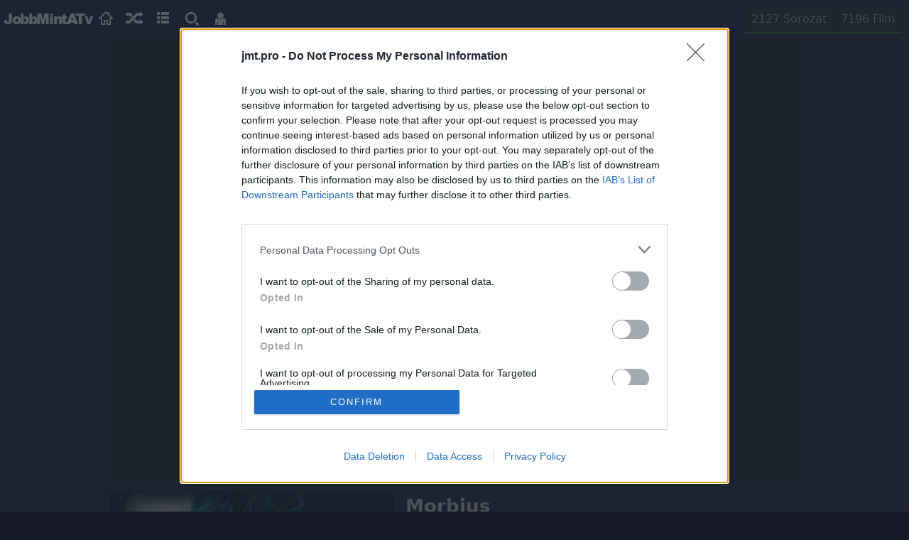

--- FILE ---
content_type: text/html; charset=windows-1250
request_url: https://jobbmintatv.pro/online/Morbius
body_size: 10398
content:

<script type='text/javascript'>
function minus(){
$.ajax({url: '//jobbmintatv.pro/ajax.php?view_min=21734&view_v=21734',type: 'GET',dataType: 'html',beforeSend: function(x) {
if (x && x.overrideMimeType) {x.overrideMimeType('text/html; charset=ISO-8859-2');}},success: function(data){
$('#szurkit').html(data);
}});
}
setTimeout(minus, 100);
</script>
<html><head>

<!-- InMobi Choice. Consent Manager Tag v3.0 (for TCF 2.2) -->
<script type='text/javascript' async=true>
(function() {
  var host = window.location.hostname;
  var element = document.createElement('script');
  var firstScript = document.getElementsByTagName('script')[0];
  var url = 'https://cmp.inmobi.com'
    .concat('/choice/', 'qCFd9J78Y1wTx', '/', host, '/choice.js?tag_version=V3');
  var uspTries = 0;
  var uspTriesLimit = 3;
  element.async = true;
  element.type = 'text/javascript';
  element.src = url;

  firstScript.parentNode.insertBefore(element, firstScript);

  function makeStub() {
    var TCF_LOCATOR_NAME = '__tcfapiLocator';
    var queue = [];
    var win = window;
    var cmpFrame;

    function addFrame() {
      var doc = win.document;
      var otherCMP = !!(win.frames[TCF_LOCATOR_NAME]);

      if (!otherCMP) {
        if (doc.body) {
          var iframe = doc.createElement('iframe');

          iframe.style.cssText = 'display:none';
          iframe.name = TCF_LOCATOR_NAME;
          doc.body.appendChild(iframe);
        } else {
          setTimeout(addFrame, 5);
        }
      }
      return !otherCMP;
    }

    function tcfAPIHandler() {
      var gdprApplies;
      var args = arguments;

      if (!args.length) {
        return queue;
      } else if (args[0] === 'setGdprApplies') {
        if (
          args.length > 3 &&
          args[2] === 2 &&
          typeof args[3] === 'boolean'
        ) {
          gdprApplies = args[3];
          if (typeof args[2] === 'function') {
            args[2]('set', true);
          }
        }
      } else if (args[0] === 'ping') {
        var retr = {
          gdprApplies: gdprApplies,
          cmpLoaded: false,
          cmpStatus: 'stub'
        };

        if (typeof args[2] === 'function') {
          args[2](retr);
        }
      } else {
        if(args[0] === 'init' && typeof args[3] === 'object') {
          args[3] = Object.assign(args[3], { tag_version: 'V3' });
        }
        queue.push(args);
      }
    }

    function postMessageEventHandler(event) {
      var msgIsString = typeof event.data === 'string';
      var json = {};

      try {
        if (msgIsString) {
          json = JSON.parse(event.data);
        } else {
          json = event.data;
        }
      } catch (ignore) {}

      var payload = json.__tcfapiCall;

      if (payload) {
        window.__tcfapi(
          payload.command,
          payload.version,
          function(retValue, success) {
            var returnMsg = {
              __tcfapiReturn: {
                returnValue: retValue,
                success: success,
                callId: payload.callId
              }
            };
            if (msgIsString) {
              returnMsg = JSON.stringify(returnMsg);
            }
            if (event && event.source && event.source.postMessage) {
              event.source.postMessage(returnMsg, '*');
            }
          },
          payload.parameter
        );
      }
    }

    while (win) {
      try {
        if (win.frames[TCF_LOCATOR_NAME]) {
          cmpFrame = win;
          break;
        }
      } catch (ignore) {}

      if (win === window.top) {
        break;
      }
      win = win.parent;
    }
    if (!cmpFrame) {
      addFrame();
      win.__tcfapi = tcfAPIHandler;
      win.addEventListener('message', postMessageEventHandler, false);
    }
  };

  makeStub();

  function makeGppStub() {
    const CMP_ID = 10;
    const SUPPORTED_APIS = [
      '2:tcfeuv2',
      '6:uspv1',
      '7:usnatv1',
      '8:usca',
      '9:usvav1',
      '10:uscov1',
      '11:usutv1',
      '12:usctv1'
    ];

    window.__gpp_addFrame = function (n) {
      if (!window.frames[n]) {
        if (document.body) {
          var i = document.createElement('iframe');
          i.style.cssText = 'display:none';
          i.name = n;
          document.body.appendChild(i);
        } else {
          window.setTimeout(window.__gpp_addFrame, 10, n);
        }
      }
    };
    window.__gpp_stub = function () {
      var b = arguments;
      __gpp.queue = __gpp.queue || [];
      __gpp.events = __gpp.events || [];

      if (!b.length || (b.length == 1 && b[0] == 'queue')) {
        return __gpp.queue;
      }

      if (b.length == 1 && b[0] == 'events') {
        return __gpp.events;
      }

      var cmd = b[0];
      var clb = b.length > 1 ? b[1] : null;
      var par = b.length > 2 ? b[2] : null;
      if (cmd === 'ping') {
        clb(
          {
            gppVersion: '1.1', // must be “Version.Subversion”, current: “1.1”
            cmpStatus: 'stub', // possible values: stub, loading, loaded, error
            cmpDisplayStatus: 'hidden', // possible values: hidden, visible, disabled
            signalStatus: 'not ready', // possible values: not ready, ready
            supportedAPIs: SUPPORTED_APIS, // list of supported APIs
            cmpId: CMP_ID, // IAB assigned CMP ID, may be 0 during stub/loading
            sectionList: [],
            applicableSections: [-1],
            gppString: '',
            parsedSections: {},
          },
          true
        );
      } else if (cmd === 'addEventListener') {
        if (!('lastId' in __gpp)) {
          __gpp.lastId = 0;
        }
        __gpp.lastId++;
        var lnr = __gpp.lastId;
        __gpp.events.push({
          id: lnr,
          callback: clb,
          parameter: par,
        });
        clb(
          {
            eventName: 'listenerRegistered',
            listenerId: lnr, // Registered ID of the listener
            data: true, // positive signal
            pingData: {
              gppVersion: '1.1', // must be “Version.Subversion”, current: “1.1”
              cmpStatus: 'stub', // possible values: stub, loading, loaded, error
              cmpDisplayStatus: 'hidden', // possible values: hidden, visible, disabled
              signalStatus: 'not ready', // possible values: not ready, ready
              supportedAPIs: SUPPORTED_APIS, // list of supported APIs
              cmpId: CMP_ID, // list of supported APIs
              sectionList: [],
              applicableSections: [-1],
              gppString: '',
              parsedSections: {},
            },
          },
          true
        );
      } else if (cmd === 'removeEventListener') {
        var success = false;
        for (var i = 0; i < __gpp.events.length; i++) {
          if (__gpp.events[i].id == par) {
            __gpp.events.splice(i, 1);
            success = true;
            break;
          }
        }
        clb(
          {
            eventName: 'listenerRemoved',
            listenerId: par, // Registered ID of the listener
            data: success, // status info
            pingData: {
              gppVersion: '1.1', // must be “Version.Subversion”, current: “1.1”
              cmpStatus: 'stub', // possible values: stub, loading, loaded, error
              cmpDisplayStatus: 'hidden', // possible values: hidden, visible, disabled
              signalStatus: 'not ready', // possible values: not ready, ready
              supportedAPIs: SUPPORTED_APIS, // list of supported APIs
              cmpId: CMP_ID, // CMP ID
              sectionList: [],
              applicableSections: [-1],
              gppString: '',
              parsedSections: {},
            },
          },
          true
        );
      } else if (cmd === 'hasSection') {
        clb(false, true);
      } else if (cmd === 'getSection' || cmd === 'getField') {
        clb(null, true);
      }
      //queue all other commands
      else {
        __gpp.queue.push([].slice.apply(b));
      }
    };
    window.__gpp_msghandler = function (event) {
      var msgIsString = typeof event.data === 'string';
      try {
        var json = msgIsString ? JSON.parse(event.data) : event.data;
      } catch (e) {
        var json = null;
      }
      if (typeof json === 'object' && json !== null && '__gppCall' in json) {
        var i = json.__gppCall;
        window.__gpp(
          i.command,
          function (retValue, success) {
            var returnMsg = {
              __gppReturn: {
                returnValue: retValue,
                success: success,
                callId: i.callId,
              },
            };
            event.source.postMessage(msgIsString ? JSON.stringify(returnMsg) : returnMsg, '*');
          },
          'parameter' in i ? i.parameter : null,
          'version' in i ? i.version : '1.1'
        );
      }
    };
    if (!('__gpp' in window) || typeof window.__gpp !== 'function') {
      window.__gpp = window.__gpp_stub;
      window.addEventListener('message', window.__gpp_msghandler, false);
      window.__gpp_addFrame('__gppLocator');
    }
  };

  makeGppStub();

  var uspStubFunction = function() {
    var arg = arguments;
    if (typeof window.__uspapi !== uspStubFunction) {
      setTimeout(function() {
        if (typeof window.__uspapi !== 'undefined') {
          window.__uspapi.apply(window.__uspapi, arg);
        }
      }, 500);
    }
  };

  var checkIfUspIsReady = function() {
    uspTries++;
    if (window.__uspapi === uspStubFunction && uspTries < uspTriesLimit) {
      console.warn('USP is not accessible');
    } else {
      clearInterval(uspInterval);
    }
  };

  if (typeof window.__uspapi === 'undefined') {
    window.__uspapi = uspStubFunction;
    var uspInterval = setInterval(checkIfUspIsReady, 6000);
  }
})();
</script>
<!-- End InMobi Choice. Consent Manager Tag v3.0 (for TCF 2.2) -->


<!-- Google tag (gtag.js) -->
<script async src="https://www.googletagmanager.com/gtag/js?id=G-VCM6XQ51D5"></script>
<script>
  window.dataLayer = window.dataLayer || [];
  function gtag(){dataLayer.push(arguments);}
  gtag("js", new Date());

  gtag("config", "G-VCM6XQ51D5");
</script>

<title>Morbius Online Ingyen Nézhető | JobbMintATv.pro</title>

<meta property="og:url" content="//jobbmintatv.pro/online/Morbius" />
<meta property="og:type" content="movie" />
<meta property="og:title" content="Morbius" />
<meta property="og:description" content="Michael Morbius halálos beteg. A ritka, de végzetes kórban szenvedő tudósnak (Jared Leto) talán azelőtt jár le az ideje, hogy rátalálhatna a gyógymódra – amely nemcsak az ő, hanem sok ezer sorstársa életét menthetné meg. Ezért nem akar meghalni, de az életet sem választja. Amikor egy különleges, ősi technika nyomára jut, nem hátrál meg, felkutatja, és az örök életet választja. Minden panasza elmúlik, erős lesz, gyors, éles hallású, eszes… és vérre szomjazik.

A Marvel-képregény egyik sötét hőse, Morbius, Pókember egyik régi ellenfele rémisztő története egy látványos, nagy költségvetésű filmben kel új életre, és az egykori Joker, Jared Leto játssza! Amerikai akció-horror, sci-fi, 108 perc, 2022" />
<meta property="og:image" content="//jobbmintatv.pro/borito/sorozat/Morbius_big.jpg?1" />

<meta name="keywords" content="Morbius, évad, rész, film, sorozat, megtekintés, elindítás, lejátszás, színész, oscar"/>
<meta name="description" content="Morbius Online megnézése ingyen, könnyen követhető, regisztráció nélkül. "/>
<meta http-equiv="content-type" content="text/html; charset=windows-1250">
<meta name="viewport" content="width=device-width, initial-scale=1.0">
<link rel="shortcut icon" href="//jobbmintatv.pro/img/favicon.ico">
<link rel="stylesheet" type="text/css" href="//jobbmintatv.pro/owl-carousel/owl-carousel.css"/>
 
  
<link rel="stylesheet" type="text/css" href="//jobbmintatv.pro/css.css?v=68"/>
<link rel="stylesheet" type="text/css" href="//jobbmintatv.pro/css3.css?v=68"/>

<script async src="//paslsa.com/c/jobbmintatv.online.js"></script>



</head>

<!--[if lt IE 9]><script src="jquery-1.11.3.js"></script><![endif]--><!--[if gte IE 9]><!-->
<script type="text/javascript" src="//jobbmintatv.pro/js/jquery.js"></script><!--<![endif]-->

<script type="text/javascript" src="//jobbmintatv.pro/js/index.js"></script>
<script type="text/javascript" src="//jobbmintatv.pro/owl-carousel/owl.carousel.min.js"></script>
<script async src="https://admanager.netadclick.com/admanager.js"></script>
<body>

<div id='header'>
<a href='//jobbmintatv.pro/' class='info' pozicio='fent' info='kezdőlap'><div id='logo'>JobbMintATv</div><span id='home'></span></a><a href='//jobbmintatv.pro/random' class='info' pozicio='fent' info='véletlen film'><span id='velet'></span></a>
<a id='sorozatok' class='info' pozicio='fent' info='sorozatok'><span id='series'></span></a><a id='kereses' class='info' pozicio='fent' info='keresés'><span id='search'></span></a><a class='info' pozicio='jobbra' info='bejelentkezés' href='//jobbmintatv.pro/profil/'><span id='login'></span></a>
<div id='szamolvid'><a href='//jobbmintatv.pro/sorozatok/1/1'>2127 Sorozat</a><a href='//jobbmintatv.pro/filmek/1/1'>7196 Film</a></div>
</div>

<script type='text/javascript'>
$(function() {






$('#sorozatok').click(function(){
 if ($('#sorozatok-menu-leugro').css('display')=='none'){ 
  $('#sorozatok-menu-leugro').css('display','block'); 
  $.ajax({url: '//jobbmintatv.pro/ajax.php?kat=friss',type: 'GET',dataType: 'html',beforeSend: function(x) {
if (x && x.overrideMimeType) {x.overrideMimeType('text/html; charset=ISO-8859-2');}},
success: function(data){
if ($('#kereses-input2').is(':focus')){

}else{
$('#kereses-input2').focus();
}

$('#sorozatok-menu-leugro #tartalom').html(data);
}});}});


$('.bbinsert').click(function(){
var kurzpoz= $('#post_szoveg').prop('selectionStart');
var eredetiszoveg = $('#post_szoveg').val();
var bb=$(this).attr('bbinsert');
let ujszoveg = eredetiszoveg.substr(0,kurzpoz)+bb+eredetiszoveg.substr(kurzpoz, 4000);

$('#post_szoveg').val(ujszoveg).focus().setCursorPosition(-4);

});

$('#trl').click(function(){
var asd=$(this).attr('link')
$.ajax({url: '//jobbmintatv.pro/ajax.php?trl='+$(this).attr('vidid'),type: 'GET',dataType: 'html',beforeSend: function(x) {
if (x && x.overrideMimeType) {x.overrideMimeType('text/html; charset=ISO-8859-2');}},
success: function(data){
}});
function trlkeslelt(){
window.location=asd;
;}
setTimeout(trlkeslelt,500);
});
$('#lapozmen').click(function(){  
var suti=getCookie('lapozmen');
var lapsz=$(this).attr('lapsz');

if(suti==4){
 setCookie('lapozmen',3);$(this).html('3');
 $(this).css('background','#292929');
 $(this).attr('info','3 rész múlva megáll a lejátszás');
 $('#info').html('3 rész múlva megáll a lejátszás');
}
else if(suti==3){
 setCookie('lapozmen',2);$(this).html('2');
 $(this).attr('info','2 rész múlva megáll a lejátszás');
 $('#info').html('2 rész múlva megáll a lejátszás');
}
else if(suti==2){
 setCookie('lapozmen',1);$(this).html('1');
 $(this).attr('info','1 rész múlva megáll a lejátszás');
 $('#info').html('1 rész múlva megáll a lejátszás');
}
else if(suti==1){
 setCookie('lapozmen',4);$(this).html('zZz');
 $('#info').html('zZz');
 $(this).attr('info','zZz');
}
else if(suti==0){
 setCookie('lapozmen',4);$(this).html('zZz');
 $('#info').html('zZz');
 $(this).attr('info','alvó mód');
}
});

$('#aut_play').click(function(){  
var suti=getCookie('aut_play');
var lapsz=$(this).attr('lapsz');

if(suti==1){
 setCookie('aut_play',0);
 $(this).html('a');
 $(this).attr('info','Automatikus lejátszás kikapcsolása');
 $('#info').html('Automatikus lejátszás kikapcsolása');
}
else{
 setCookie('aut_play',1);
 $(this).html('A');
 $(this).attr('info','Automatikus lejátszás bekapcsolása');
 $('#info').html('Automatikus lejátszás bekapcsolása');
}
});

$('.graf_film').hover(function(){
var grafpontid=$(this).attr('grafpontid');
var grnum='#gr'+grafpontid+'p';
$('.graf_pontok').css('z-index',0);
$(grnum).css('background','#b53c3c').css('z-index',100);
$(this).css('background','#b53c3c');
});
$('.graf_pontok').hover(function(){
var grafpontid=$(this).attr('grafpontid');
var grnum='#gr'+grafpontid+'l';
$(grnum).css('background','#b53c3c');
$(this).css('background','#b53c3c');
});
$('.graf_film').mouseleave(function(){
$('.graf_pontok').css('background','#a4b351');
$('.graf_film').css('background','#3f3f4f');
});
$('.graf_pontok').mouseleave(function(){
$('.graf_film').css('background','#3f3f4f');
$('.graf_pontok').css('background','#a4b351');
});

$('.indaiframechange').click(function(){
var change=$(this).attr('change');
$('#indaiframechangeframe').attr('src','http://indavideo.hu/search/text/'+change+'#p_uni');
});
$('.c_up,.c_down').click(function(){
apa=$(this).parent();
$.ajax({url: '//jobbmintatv.pro/ajax.php?mire='+$(this).attr('cid')+'&mit='+$(this).attr('mit')+'&tipus='+$(this).attr('tipus'),type: 'GET',dataType: 'html',beforeSend: function(x) {
if (x && x.overrideMimeType) {x.overrideMimeType('text/html; charset=ISO-8859-2');}},
success: function(data){
$(apa).html(data);
}});
});
$('.chkkat').click(function(){
if ($(this).is(':checked') ) {
che=1;
}else{che=0;}
checks=$(this).attr('kat_id');
$.ajax({url: '//jobbmintatv.pro/ajax.php?chkkat=21734&checks='+checks+'&che='+che,type: 'GET',dataType: 'html',beforeSend: function(x) {
if (x && x.overrideMimeType) {x.overrideMimeType('text/html; charset=ISO-8859-2');}},
success: function(data){
}});
});
$('.chkkat_gy').click(function(){
checks=$(this).attr('gykat_id');
if ($(this).is(':checked') ) {
che=1;
}else{che=0;}
$.ajax({url: '//jobbmintatv.pro/ajax.php?chkkat_gy=&checks='+checks+'&che='+che,type: 'GET',dataType: 'html',beforeSend: function(x) {
if (x && x.overrideMimeType) {x.overrideMimeType('text/html; charset=ISO-8859-2');}},
success: function(data){
}});
});


$('#szinesz_borito_csere_submit').click(function(){
var szinimdblink=$('#szinesz_borito_csere_submit').attr('szinimdblink');
$.ajax({url: '//jobbmintatv.pro/ajax.php?szinesz_boritocsere='+szinimdblink+'&borito='+$('#szinesz_borito_csere_input').val(),type: 'GET',dataType: 'html',beforeSend: function(x) {
if (x && x.overrideMimeType) {x.overrideMimeType('text/html; charset=ISO-8859-2');}},
success: function(data){
$('#szinesz_borito_csere_submit').html(data);
location.reload();
}});
});
$('#szinesz_borito_csere_keres_gomb').click(function(){
$('#szinesz_borito_csere_input').focus();
});
$('#szinesz_leiras_csere_submit').click(function(){
$.ajax({url: '//jobbmintatv.pro/ajax.php?szinesz_leiras=&leiras='+$('#szinesz_leiras_csere_input').val(),type: 'GET',dataType: 'html',beforeSend: function(x) {
if (x && x.overrideMimeType) {x.overrideMimeType('text/html; charset=ISO-8859-2');}},
success: function(data){
$('#szinesz_leiras_csere_submit').html(data);
location.reload();
}});
});
$('#szinesz_evjarat_csere_submit').click(function(){
$.ajax({url: '//jobbmintatv.pro/ajax.php?szinesz_evjarat=&ev='+$('#szinesz_evjarat_csere_input').val(),type: 'GET',dataType: 'html',beforeSend: function(x) {
if (x && x.overrideMimeType) {x.overrideMimeType('text/html; charset=ISO-8859-2');}},
success: function(data){
$('#szinesz_evjarat_csere_submit').html(data);
location.reload();
}});
});


$('#borito_csere_submit').click(function(){
$.ajax({url: '//jobbmintatv.pro/ajax.php?boritocsere=Morbius&boritolink='+$('#borito_csere_input').val(),type: 'GET',dataType: 'html',beforeSend: function(x) {
if (x && x.overrideMimeType) {x.overrideMimeType('text/html; charset=ISO-8859-2');}},
success: function(data){
$('#borito_csere_submit').html(data);
location.reload();
}});
});
$('#borito_csere_keres_gomb').click(function(){
$('#borito_csere_input').focus();
});
$('#embed_csere_submit').click(function(){
$.ajax({url: '//jobbmintatv.pro/ajax.php?embedcsere=Morbius&embed='+$('#embed_csere_input').val(),type: 'GET',dataType: 'html',beforeSend: function(x) {
if (x && x.overrideMimeType) {x.overrideMimeType('text/html; charset=ISO-8859-2');}},
success: function(data){
$('#embed_csere_submit').html(data);
location.reload();
}});
});
$('#evjarat_csere_submit').click(function(){
$.ajax({url: '//jobbmintatv.pro/ajax.php?evjarat=Morbius&ev='+$('#evjarat_csere_input').val(),type: 'GET',dataType: 'html',beforeSend: function(x) {
if (x && x.overrideMimeType) {x.overrideMimeType('text/html; charset=ISO-8859-2');}},
success: function(data){
$('#evjarat_csere_submit').html(data);
location.reload();
}});
});
$('#pg_csere_submit').click(function(){
$.ajax({url: '//jobbmintatv.pro/ajax.php?pg=Morbius&korhatar='+$('#pg_csere_input').val(),type: 'GET',dataType: 'html',beforeSend: function(x) {
if (x && x.overrideMimeType) {x.overrideMimeType('text/html; charset=ISO-8859-2');}},
success: function(data){
$('#pg_csere_submit').html(data);
location.reload();
}});
});
$('#cim_csere_submit').click(function(){
$.ajax({url: '//jobbmintatv.pro/ajax.php?cimcsere=Morbius&cim='+$('#cim_csere_input').val(),type: 'GET',dataType: 'html',beforeSend: function(x) {
if (x && x.overrideMimeType) {x.overrideMimeType('text/html; charset=ISO-8859-2');}},
success: function(data){
$('#cim_csere_submit').html(data);

}});
});
$('#leiras_csere_submit').click(function(){
$.ajax({url: '//jobbmintatv.pro/ajax.php?leirascsere=Morbius&leiras='+$('#leiras_csere_input').val(),type: 'GET',dataType: 'html',beforeSend: function(x) {
if (x && x.overrideMimeType) {x.overrideMimeType('text/html; charset=ISO-8859-2');}},
success: function(data){
$('#leiras_csere_submit').html(data);
location.reload();
}});
});
$('#imdb_pont_csere_submit').click(function(){
$.ajax({url: '//jobbmintatv.pro/ajax.php?imdbpontcsere=Morbius&pont='+$('#imdb_pont_csere_input').val(),type: 'GET',dataType: 'html',beforeSend: function(x) {
if (x && x.overrideMimeType) {x.overrideMimeType('text/html; charset=ISO-8859-2');}},
success: function(data){
$('#imdb_csere_submit').html(data);
location.reload();
}});
});
$('#imdb_link_csere_submit').click(function(){
$.ajax({url: '//jobbmintatv.pro/ajax.php?imdblinkcsere=Morbius&imdb='+$('#imdb_link_csere_input').val(),type: 'GET',dataType: 'html',beforeSend: function(x) {
if (x && x.overrideMimeType) {x.overrideMimeType('text/html; charset=ISO-8859-2');}},
success: function(data){
$('#imdb_csere_submit').html(data);
location.reload();
}});
});
$('#eredeti_csere_submit').click(function(){
$.ajax({url: '//jobbmintatv.pro/ajax.php?eredeticsere=Morbius&eredeti='+$('#eredeti_csere_input').val(),type: 'GET',dataType: 'html',beforeSend: function(x) {
if (x && x.overrideMimeType) {x.overrideMimeType('text/html; charset=ISO-8859-2');}},
success: function(data){
$('#eredeti_csere_submit').html(data);
location.reload();
}});
});
$('#ajanl').click(function(){
var bg='#277912';
if ('0'=='1'){var bg='#555';}
$('#ajanl').css('background',bg);
$.ajax({url: '//jobbmintatv.pro/ajax.php?ajanl=21734&kibe=0',type: 'GET',dataType: 'html',beforeSend: function(x) {
if (x && x.overrideMimeType) {x.overrideMimeType('text/html; charset=ISO-8859-2');}},
success: function(data){
$('#szurkit').html(data);
}});
});
$('.c_rep').click(function(){

apa=$(this).parent().parent().find('.rep_ajax');
$('.rep_ajax').html('');
$.ajax({url: '//jobbmintatv.pro/ajax.php?valasz='+$(this).attr('cid'),type: 'GET',dataType: 'html',beforeSend: function(x) {
if (x && x.overrideMimeType) {x.overrideMimeType('text/html; charset=ISO-8859-2');}},
success: function(data){
$(apa).html(data);
$('#valasz').focus();
}});
});
$('.hasab .lista').hover(function(){
$('.torles').css('display','none');
$(this).next('.torles').css('display','inline');
$(this).next('.torles').next('.torles').css('display','inline');
});
$('.hasab').mouseleave(function(){
$('.torles').css('display','none');
});
$('.kedvenc_adatlap').click(function(){
$(this).attr('info','kedvencekhez adva');
$('#info').html('kedvencekhez adva');
$.ajax({url: '//jobbmintatv.pro/ajax.php?fav='+$(this).attr('sid'),type: 'GET',dataType: 'html',beforeSend: function(x) {
if (x && x.overrideMimeType) {x.overrideMimeType('text/html; charset=ISO-8859-2');}},
success: function(data){
$('.kedvenc_adatlap').html(data);
}});
});
$('.kedvenc_szinesz').click(function(){
$(this).attr('info','kedvencekhez adva');
$('#info').html('kedvencekhez adva');
$.ajax({url: '//jobbmintatv.pro/ajax.php?favszin='+$(this).attr('szinid'),type: 'GET',dataType: 'html',beforeSend: function(x) {
if (x && x.overrideMimeType) {x.overrideMimeType('text/html; charset=ISO-8859-2');}},
success: function(data){
$('.kedvenc_szinesz').html(data);
}});
});
$('.kedvenc_video').click(function(){
$.ajax({url: '//jobbmintatv.pro/ajax.php?fav='+$(this).attr('sid')+'&evad='+$(this).attr('evad')+'&resz='+$(this).attr('resz')+'&sorozat='+$(this).attr('sorozat'),type: 'GET',dataType: 'html',beforeSend: function(x) {
if (x && x.overrideMimeType) {x.overrideMimeType('text/html; charset=ISO-8859-2');}},
success: function(data){
$('.kedvenc_video').html(data);
}});
if ($(this).attr('sorozat')=='0'){ $(this).attr('info','rész kedvencekhez adása');$('#info').html('rész kedvencekhez adása');$(this).attr('sorozat','1');}
else{ $(this).attr('info','kedvencekhez adva');$('#info').html('kedvencekhez adva');}
});

var timer;

$('#kereses-input').keyup(function(){
  clearTimeout(timer);
  var keres=$('#kereses-input').val();
    
  var ms=Math.round(Number((5-($('#kereses-input').val().length+0.4))*1000));
  if (ms<0) ms=200;   
 
  $('#kereses-leugro').css('margin-left','0px');
  timer = setTimeout(function() {
  $.ajax({url: '//jobbmintatv.pro/ajax.php?keres='+keres,type: 'GET',dataType: 'html',beforeSend: function(x) {
  if (x && x.overrideMimeType) {x.overrideMimeType('text/html; charset=ISO-8859-2');}},
  success: function(data){
  $('#kereses-leugro-talalat').html(data);
  }});
  }, ms);
});

$('#kereses-input-gomb').click(function(){
  $('#kereses-leugro').css('margin-left','0px');
  var keres=$('#kereses-input').val();
  $.ajax({url: '//jobbmintatv.pro/ajax.php?keres='+keres,type: 'GET',dataType: 'html',beforeSend: function(x) {
  if (x && x.overrideMimeType) {x.overrideMimeType('text/html; charset=ISO-8859-2');}},
  success: function(data){
  $('#kereses-leugro-talalat').html(data);
}});
});

$('#kereses-input2').keyup(function(){
 clearTimeout(timer);
 var keres=$('#kereses-input2').val(); 
 
 var ms=Math.round(Number((5-($('#kereses-input2').val().length+0.4))*1000));
 if (ms<0) ms=200;  
 
 timer = setTimeout(function() {     
 if (keres.length>1){
 $.ajax({url: '//jobbmintatv.pro/ajax.php?keres2='+keres,type: 'GET',dataType: 'html',beforeSend: function(x) {
 if (x && x.overrideMimeType) {x.overrideMimeType('text/html; charset=ISO-8859-2');}},
 success: function(data){
 $('#sorozatok-menu-leugro #tartalom').html(data);
 }}); }    
 }, ms);   
});

$('#linkdont').focus();
$('#linkdont').keyup(function(){
 var link=$('#linkdont').val();
 var linktor=$('#linktorol').attr('href');
 var linkmar=$('#linkmarad').attr('href');
 if (link==1){window.location=linktor;}
 if (link==2){window.location=linkmar;}
});

$('.kategoriak a').click(function(){
$('.kategoriak a').css('background','#25252f');
$(this).css('background','#313145');
var kat='friss';
var kat=$(this).attr('kat');
$('#tobbi-tartalom').attr('kat',kat);
$.ajax({url: '//jobbmintatv.pro/ajax.php?kat='+kat,type: 'GET',dataType: 'html',beforeSend: function(x) {
if (x && x.overrideMimeType) {x.overrideMimeType('text/html; charset=ISO-8859-2');}},
success: function(data){
$('#sorozatok-menu-leugro #tartalom').html(data);
}});
});
$('#tobbi-tartalom').click(function(){
var kat='friss';
var kat=$('#tobbi-tartalom').attr('kat');
$.ajax({url: '//jobbmintatv.pro/ajax.php?kat='+kat+'&tobbi=1',type: 'GET',dataType: 'html',beforeSend: function(x) {
if (x && x.overrideMimeType) {x.overrideMimeType('text/html; charset=ISO-8859-2');}},
success: function(data){
$('#sorozatok-menu-leugro #tartalom').html(data);
}});
});
$('#navigacio3 .evadok').click(function(){
$.ajax({url: '//jobbmintatv.pro/ajax.php?sid='+$(this).attr('sid')+'&evad='+$(this).attr('evad')+'&evadnez='+$(this).attr('evadnez'),
type: 'GET',dataType: 'html',beforeSend: function(x) {
if (x && x.overrideMimeType) {x.overrideMimeType('text/html; charset=ISO-8859-2');}},
success: function(data){
$('#navigacio3').html(data);
}});
});
});</script>
<div id="sorozatok-menu-leugro">
<div id="szurkit"></div>
<input id="kereses-input2" type="text" name="keres-post"   autocomplete="off" placeholder="Keresés">
<div class="kategoriak">
<a kat="friss" style="width:24%;background:#313145;">frissesség</a>
<a kat="nez" style="width:23%;">nézettség</a>
<a kat="imdb" style="width:14%;">imdb</a>
<a kat="filmek" style="width:16%;">filmek</a>
<a kat="sorozatok" style="width:23%;">sorozatok</a>
</div><div id="leugro_bezar"> X </div>
<div id="tartalom">

<a id="tobbi-tartalom" kat="friss"><div>További tartalom...</div></a></div></div>
<div id="kereses-leugro">
<input id="kereses-input" type="text" name="keres-post" autocomplete="off" placeholder="Részletes keresés (cimkékben is)">
<div  id="kereses-input-gomb"><img src="//jobbmintatv.pro/img/search2.png"></div>
<div id="leugro_bezar2"> X </div><div id="kereses-leugro-talalat"></div>
</div><!-- (C)2000-2022 Gemius SA - gemiusPrism  / jobbmintatv.online/Aloldal_new -->
<script type="text/javascript">
<!--//--><![CDATA[//><!--
var pp_gemius_identifier = "zDuQnTvvfv6TsslC.p98E8dS73vYNM8WBuvVbVXrjcX.j7";
var pp_gemius_use_cmp = true;
var pp_gemius_cmp_timeout = Infinity;
// lines below shouldn"t be edited
function gemius_pending(i) { window[i] = window[i] || function() {var x = window[i+"_pdata"] = window[i+"_pdata"] || []; x[x.length]=arguments;};};
gemius_pending("gemius_hit"); gemius_pending("gemius_event"); gemius_pending("gemius_init"); gemius_pending("pp_gemius_hit"); gemius_pending("pp_gemius_event"); gemius_pending("pp_gemius_init");
(function(d,t) {try {var gt=d.createElement(t),s=d.getElementsByTagName(t)[0],l="http"+((location.protocol=="https:")?"s":""); gt.setAttribute("async","async");
gt.setAttribute("defer","defer"); gt.src=l+"://gahu.hit.gemius.pl/xgemius.js"; s.parentNode.insertBefore(gt,s);} catch (e) {}})(document,"script");
//--><!]]>
</script>
<div align="center" style="">
<div id="main_video">
<div id="ad_d_970x250_1" class="add"><script id="CF_Q6SJ9CLF" type="text/javascript">
  (function() {
    var t = document.getElementById("CF_Q6SJ9CLF");
    var scr = document.createElement("script");
    scr.async = true;
    scr.dataset.zone = "jobbmintatv_970250";
    scr.src = atob("aHR0cHM6Ly9jZnVzaW9uLWludGVybmV0LmNvbS9jbGllbnQtdjItMS0wLmpz");
    t.parentNode.insertBefore(scr, t);
    t.parentNode.removeChild(t);
  })();
</script></div>
<div id="video"><script async defer type="text/javascript"
      src="https://videa.hu/static/api/player_api_v1.0.3.js?key=PKeut6dEjAJYKYRp&callback=videaPlayerAPILoaded">
    </script>    
 <iframe id="videa_player_iframe" width="1000" height="700"  allow="autoplay"
      src="https://videa.hu/player?v=G2cFHAbq1VF3wsux&autoplay=1&enableJsApi=1&apiKey=PKeut6dEjAJYKYRp"
      allowfullscreen="allowfullscreen" webkitallowfullscreen="webkitallowfullscreen"
      mozallowfullscreen="mozallowfullscreen" frameborder="0"></iframe>  
<script async defer type="text/javascript"
      var videaPlayer;
      <!-- ez a kód hozza létre a Videa lejátszót, a paraméterekről részletesen a dokumentumban később -->
      function videaPlayerAPILoaded(){
        videaPlayer= new VIDEA.VideaPlayer({
          iframeID: "videa_player_iframe",
          events: {
            "onReady": onPlayerReady,
            "onKeyError": onApiKeyError
          }
        });
      }
      function onPlayerReady(target) {    
target.disableAutoplayNext();
      }
      function onApiKeyError(target) {
        alert("Hibás API kulcs!");
      }
$(function() { 
function timechk(){
let most = Math.round(videaPlayer.getCurrentTime());
let dur = Math.round(videaPlayer.getDuration());
$("#out1").html("most: "+most);
$("#out2").html("megy?:"+videaPlayer.isPlaying());
$("#out3").html("fullscreen?: "+videaPlayer.getFullscreenMode());

}
setTimeout(timechk, 1000);
});
    </script></div>
<div id="ad_d_970x250_2" class="add"><script id="CF_593BQZUX" type="text/javascript">
  (function() {
    var t = document.getElementById("CF_593BQZUX");
    var scr = document.createElement("script");
    scr.async = true;
    scr.dataset.zone = "jobbmintatv_player_desktop";
    scr.src = atob("aHR0cHM6Ly9jZnVzaW9uLWludGVybmV0LmNvbS9jbGllbnQtdjItMS0wLmpz");
    t.parentNode.insertBefore(scr, t);
    t.parentNode.removeChild(t);
  })();
</script></div>
<div id="navigacio"><div id="navcont"></div></div>

<div class="box">

<div id="sorozat_borito_film" style="">
<img  alt="Morbius" src="//jobbmintatv.pro/borito/sorozat/Morbius_big.jpg?1" style="width:100%;max-width:400px">
</div>
<div id="sorozat_adatlap_film" style="float:left;">
<h1 style="margin:0 5 0 4;float:left;font-size:26px;width:100%;">Morbius</h1> 
<p>Michael Morbius halálos beteg. A ritka, de végzetes kórban szenvedő tudósnak (Jared Leto) talán azelőtt jár le az ideje, hogy rátalálhatna a gyógymódra – amely nemcsak az ő, hanem sok ezer sorstársa életét menthetné meg. Ezért nem akar meghalni, de az életet sem választja. Amikor egy különleges, ősi technika nyomára jut, nem hátrál meg, felkutatja, és az örök életet választja. Minden panasza elmúlik, erős lesz, gyors, éles hallású, eszes… és vérre szomjazik.

A Marvel-képregény egyik sötét hőse, Morbius, Pókember egyik régi ellenfele rémisztő története egy látványos, nagy költségvetésű filmben kel új életre, és az egykori Joker, Jared Leto játssza! Amerikai akció-horror, sci-fi, 108 perc, 2022</p>
<div id="adatlap_menu"><div class="adatl">


<div>Jelenleg nézik: <b>1</b></div>
<div id="videa_hossz"></div>
<div id="videa_sid"></div>
<div>Látták: <b>8 746</b></div><div>Évjárat: <b>2022</b></div><div>Korhatár: <b>16</b></div><div>Frissítve: <b title="25.09.05 17:32">5 hónapja</b></div><div><a target="_Blank" href="https://imdb.com/title/tt5108870">IMDb: 5.1</a></div><div>Feltöltötte: <a href=//jobbmintatv.pro/user/viking14/>viking14</a></div><div class="szin">Kategóriák: <br><a href="//jobbmintatv.pro/mind/5/1/akcio">akció</a> <a href="//jobbmintatv.pro/mind/5/1/kaland">kaland</a> <a href="//jobbmintatv.pro/mind/5/1/horror">horror</a> <a href="//jobbmintatv.pro/mind/5/1/sci-fi">sci-fi</a> <a href="//jobbmintatv.pro/mind/5/1/thriller">thriller</a> </div></div><div class='adatl adatl2'>Rendező<br><a href='//jobbmintatv.pro/rendezo/Daniel_Espinosa/1806'>Daniel Espinosa</a><br><br> Szereplők<br><a href='//jobbmintatv.pro/szinesz/Jared_Leto/25907'>Jared Leto</a><a href='//jobbmintatv.pro/szinesz/Matt_Smith/432'>Matt Smith</a><a href='//jobbmintatv.pro/szinesz/Adria_Arjona/3095'>Adria Arjona</a><a href='//jobbmintatv.pro/szinesz/Jared_Harris/7595'>Jared Harris</a><a href='//jobbmintatv.pro/szinesz/Tyrese_Gibson/11027'>Tyrese Gibson</a><a href='//jobbmintatv.pro/szinesz/Al_Madrigal/49960'>Al Madrigal</a><a href='//jobbmintatv.pro/szinesz/Michael_Keaton/21952'>Michael Keaton</a><a href='//jobbmintatv.pro/szinesz/Zaris-Angel_Hator/49962'>Zaris-Angel Hator</a><a href='//jobbmintatv.pro/szinesz/Joe_Ferrara/49963'>Joe Ferrara</a><a href='//jobbmintatv.pro/szinesz/Charlie_Shotwell/7559'>Charlie Shotwell</a><a href='//jobbmintatv.pro/szinesz/Ferrera_Joe/163281'>Ferrera Joe</a></div></div>


</div>



<h2>Hozzászólások a videóhoz:</h2>

<div class="comment " id="hsz65121">
<div class="vote_menu">
<a class="c_up" cid="65121" tipus="1" mit="+1"><img src="//jobbmintatv.pro/img/like_icon.png"></a> <b>0</b>
<a class="c_down" cid="65121" tipus="1" mit="-1"><img src="//jobbmintatv.pro/img/likeno_icon.png"></a>
</div>
<div class="date_menu">
<a class="user" href=//jobbmintatv.pro/user/Monza/>Monza</a> 
<span title="24-08-11 18:45">2 éve</span>
<a class="c_rep" cid="65121">válasz</a>
</div>
<p> jjj </p>
<form class="rep_ajax"></form>
</div>
<div class="comment pontcomment1" id="hsz55818">
<div class="vote_menu">
<a class="c_up" cid="55818" tipus="1" mit="+1"><img src="//jobbmintatv.pro/img/like_icon.png"></a> <b>1</b>
<a class="c_down" cid="55818" tipus="1" mit="-1"><img src="//jobbmintatv.pro/img/likeno_icon.png"></a>
</div>
<div class="date_menu">
<a class="user" href=//jobbmintatv.pro/user/GoldHD/>GoldHD<b style="font-size:10px;">(828)</b></a> 
<span title="22-11-10 17:49">4 éve</span>
<a class="c_rep" cid="55818">válasz</a>
</div>
<p> Én szerintem nem annyira rossz ez a film ahogy mások állítják </p>
<form class="rep_ajax"></form>
</div><h4 style="padding:10px;float:left;font-weight:normal">Hozzászóláshoz <a href="//jobbmintatv.pro/profil/" style="text-decoration:underline">bejelentkezés</a> szükséges</h4></div><div class="box">
<div id="ad_d_netad_300x250" class="add" align="center"><div class="netadsbnnrzns" id="ntdBnrId_10292" style="display: none;"></div></div>

<div class="ajanlott"><h2>Hasonló filmek:</h2><div class="ajanlottdiv"><a href="//jobbmintatv.pro/online/A_kuklopsz_szovetsege"><img alt="A küklopsz szövetsége" src="//jobbmintatv.pro/borito/sorozat/A_kuklopsz_szovetsege_mid.jpg?0"><span>A küklopsz szövetsége</span></a></div><div class="ajanlottdiv"><a href="//jobbmintatv.pro/online/Megacapa_a_Kolosszus_ellen"><img alt="Megacápa a Kolosszus ellen" src="//jobbmintatv.pro/borito/sorozat/Megacapa_a_Kolosszus_ellen_mid.jpg?1"><span>Megacápa a Kolosszus ellen</span></a></div><div class="ajanlottdiv"><a href="//jobbmintatv.pro/online/Megapiranha_-_Gyilkos_a_melybol"><img alt="Megapiranha - Gyilkos a mélyből" src="//jobbmintatv.pro/borito/sorozat/Megapiranha_-_Gyilkos_a_melybol_mid.jpg?1"><span>Megapiranha - Gyilkos a mélyből</span></a></div><div class="ajanlottdiv"><a href="//jobbmintatv.pro/online/Haromfeju_capa"><img alt="Háromfejű cápa" src="//jobbmintatv.pro/borito/sorozat/Haromfeju_capa_mid.jpg?0"><span>Háromfejű cápa</span></a></div><div class="ajanlottdiv"><a href="//jobbmintatv.pro/online/Szornyek_szigete"><img alt="Szörnyek szigete" src="//jobbmintatv.pro/borito/sorozat/Szornyek_szigete_mid.jpg?1"><span>Szörnyek szigete</span></a></div><div class="ajanlottdiv"><a href="//jobbmintatv.pro/online/Alien_vs._Predator_-_A_Halal_a_Ragadozo_ellen"><img alt="Alien vs. Predator - A Halál a Ragadozó ellen" src="//jobbmintatv.pro/borito/sorozat/Alien_vs._Predator_-_A_Halal_a_Ragadozo_ellen_mid.jpg?1"><span>Alien vs. Predator - A Halál a Ragadozó ellen</span></a></div><div class="ajanlottdiv"><a href="//jobbmintatv.pro/online/A_legsotetebb_ora_(2011)"><img alt="A legsötétebb óra (2011)" src="//jobbmintatv.pro/borito/sorozat/A_legsotetebb_ora_(2011)_mid.jpg?3"><span>A legsötétebb óra (2011)</span></a></div><div class="ajanlottdiv"><a href="//jobbmintatv.pro/online/Science_Fiction_Volume_One:_The_Osiris_Child"><img alt="Science Fiction Volume One: The Osiris Child" src="//jobbmintatv.pro/borito/sorozat/Science_Fiction_Volume_One:_The_Osiris_Child_mid.jpg?4"><span>Science Fiction Volume One: The Osiris Child</span></a></div><div class="ajanlottdiv"><a href="//jobbmintatv.pro/online/Tulelok"><img alt="Túlélők" src="//jobbmintatv.pro/borito/sorozat/Tulelok_mid.jpg?1"><span>Túlélők</span></a></div><div class="ajanlottdiv"><a href="//jobbmintatv.pro/online/Ketfeju_capa"><img alt="Kétfejű cápa" src="//jobbmintatv.pro/borito/sorozat/Ketfeju_capa_mid.jpg?1"><span>Kétfejű cápa</span></a></div><div class="ajanlottdiv"><a href="//jobbmintatv.pro/online/A_Beavatott-sorozat:_A_huseges"><img alt="A Beavatott-sorozat: A hűséges" src="//jobbmintatv.pro/borito/sorozat/A_Beavatott-sorozat:_A_huseges_mid.jpg?1"><span>A Beavatott-sorozat: A hűséges</span></a></div><div class="ajanlottdiv"><a href="//jobbmintatv.pro/online/Mobil"><img alt="Mobil" src="//jobbmintatv.pro/borito/sorozat/Mobil_mid.jpg?0"><span>Mobil</span></a></div><div class="ajanlottdiv"><a href="//jobbmintatv.pro/online/Parazita"><img alt="Parazita" src="//jobbmintatv.pro/borito/sorozat/Parazita_mid.jpg?0"><span>Parazita</span></a></div><div class="ajanlottdiv"><a href="//jobbmintatv.pro/online/A_vihar_haragja"><img alt="A vihar haragja" src="//jobbmintatv.pro/borito/sorozat/A_vihar_haragja_mid.jpg?1"><span>A vihar haragja</span></a></div><div class="ajanlottdiv"><a href="//jobbmintatv.pro/online/Halaloszto_2006"><img alt="Halálosztó 2006" src="//jobbmintatv.pro/borito/sorozat/Halaloszto_2006_mid.jpg?0"><span>Halálosztó 2006</span></a></div><div class="ajanlottdiv"><a href="//jobbmintatv.pro/online/Gyilkos_pokok"><img alt="Gyilkos pókok" src="//jobbmintatv.pro/borito/sorozat/Gyilkos_pokok_mid.jpg?0"><span>Gyilkos pókok</span></a></div></div>
</div>

</div><div class="tiszta"></div></div>
<script type="text/javascript">
if (getCookie("vilagitas")=="1"){
$("body").css("background","#000");
$("#sorozat_adatlap,#sorozat_adatlap_film").css("color","#eee");
$("#header").css("background","#000");
$("#header").css("box-shadow","none");
$(".box").css("background","#000");
$("textarea").css("background","#000");
$("textarea").css("color","#fff");
$(".vilagitas").attr("info", "villany fel");
}else{
$("body").attr("style", "");
$("#sorozat_adatlap,#sorozat_adatlap_film").attr("style", "");
$("#header").attr("style", "");
$(".box").attr("style", "");
$("textarea").attr("style","");
$(".vilagitas").attr("info", "villany le");
}
</script>

<div id="footer">
<div>
<a href="//jobbmintatv.pro/">JobbMintATv.pro</a>
<a href="//jobbmintatv.pro/sugo">Súgó</a>
<a href="//jobbmintatv.pro/adatvedelem">Adatvédelem</a>
<a href="//jobbmintatv.pro/jogi_nyilatkozat">Jogi Nyilatkozat</a>
<a href="//jobbmintatv.pro/ujoldal">Új oldal</a>
<a href="//jobbmintatv.pro/kapcsolat">Kapcsolat</a>
<a href="//jobbmintatv.pro/feher">Világos mód</a>
<a target="_Blank" href="https://discord.gg/ghGdAKxRk3">Discord</a>
<a href="//jobbmintatv.pro/sorozatok/1/1">Sorozatok</a>
<a href="//jobbmintatv.pro/filmek/1/1">Filmek</a>
<a href="//jobbmintatv.pro/csatorna">Csatornák</a>

</div>

<div><p>Az oldal célja egy olyan közösség létrehozása, aminek tagjai egyszerűen tudják megtekinteni és megosztani az őket érdeklő magyar szinkronos sorozatokat és filmeket ingyen és hogy mindezt a lehető legegyszerűbben, legkényelmesebben tegyék meg. Jó szórakozást kívánunk és kínálunk!</p></div>
</div></div>



<script defer src="https://static.cloudflareinsights.com/beacon.min.js/vcd15cbe7772f49c399c6a5babf22c1241717689176015" integrity="sha512-ZpsOmlRQV6y907TI0dKBHq9Md29nnaEIPlkf84rnaERnq6zvWvPUqr2ft8M1aS28oN72PdrCzSjY4U6VaAw1EQ==" data-cf-beacon='{"version":"2024.11.0","token":"b549cec79aee4f33af4b90d13e6ef867","r":1,"server_timing":{"name":{"cfCacheStatus":true,"cfEdge":true,"cfExtPri":true,"cfL4":true,"cfOrigin":true,"cfSpeedBrain":true},"location_startswith":null}}' crossorigin="anonymous"></script>
</body>
</html>


--- FILE ---
content_type: text/html; charset=UTF-8
request_url: https://admanager.netadclick.com/getzoneinfo.php?id=ntdBnrId_10292
body_size: 91
content:
{"szelesseg":"300","magassag":"250","idn":"10292","szalag":"f","xhrstatus":"ok"}

--- FILE ---
content_type: text/css
request_url: https://jobbmintatv.pro/css.css?v=68
body_size: 13306
content:
body{
 padding:0 0 0 0;
 margin:0 0 0 0;
 font-family: ui-sans-serif,system-ui,-apple-system,BlinkMacSystemFont,Segoe UI,Roboto,Helvetica Neue,Arial,Noto Sans,sans-serif,Apple Color Emoji,Segoe UI Emoji,Segoe UI Symbol,Noto Color Emoji; 
}a{
 color:#555;  
 line-height:22px;
 text-decoration:none;
}form a{
 color:#338bc8;  
 text-decoration:underline;
 line-height:24px;
}.statisztika{
 border-collapse: collapse;
 margin-bottom:3px;
 width:100%;
 background:#2d2f35;
}
.statisztika td{
 border: 1px solid #111;
}
@font-face {
  font-family: 'ariblk';
  src: url('ariblk.ttf');
}
#info{
 border-radius:3px;
 display:none;
 background:url(img/0.png);
 padding:5 10 5 10;
 color:#fff;
 position:absolute;
 z-index:200;
}
a.altlink{
text-decoration: underline;
margin:2 0 0 6;
}

#utoljara{
float:right;
margin:0 0 0 0;
}
#utoljara a{
padding:5;
background:#004a80;
color:#fff;
line-height: 40px;
}
#utoljara a:hover{
opacity:0.9;
}
.lapozas{
float:right;
}.lapozas a{
float:right;
background:#277FBE;
color:#fff;
padding:5 10 5 10;
margin:1;
}a.aktivoldal{
 background:none;
 color:#111;
 background:#004a80;
}.masodikoldal,.masodikoldal a{
 color:#aaa;
}#szurkit{
 background:#fff;
 opacity:0.9;
 position: fixed;
 width:100%;
 height:100%;
 z-index:-1;
 margin-top:0px;
}.polo:hover{
 opacity:1;  
}
#hirek a{
 color:#167ac6;
 line-height:22px;
 font-weight:normal;
 padding:1px;
}#cim{ 
 text-align: left;
 padding:8 5 8 5;
 font-size:16px;
 background:#277fbe;
 margin:-2% 0% 0% -2%;
 color:#fff;
 width:104%;
 text-align:center;
 font-weight:normal;
}#cim a{
 color:#fff;
}h1{
 margin:5 0 2 3;  padding:0;
 font-size:26px;
 float:left;
 width:100%;
 text-align:left;
}h2{
 padding:3 4 3 6;
 font-weight:bold;
 font-size:22px;
 float:left;
 margin:3 0 3 0;
 width:98%;
 color:#195580;
 border-bottom:2px solid #eee;
 text-align: left;
}#hirek h2{
 border-bottom:0px solid #eee;

 background: #25252f;
}h2 a{
 color:#195580;
 text-decoration: underline;
}h2 + span{
 font-size:11px;
 color:#777; 
 width:100%;
 float:right;
 text-align: right;
 margin-top:-20px;
 height: 15px;
}h2 + span b{
 font-size:13px;
 color:#222;
}
h3{
 font-size:14px;
 background:#ea4335;
 border:1px solid #c32b1e;
 padding:3px;
 margin:0;
 width:100%;
 float:left;
 color:#fff;
}h4{
 padding:5px;
 margin:0;
 color:#111;
 font-size:20px;
 line-height:22px;
 text-align:center;
}td{
 vertical-align: top;
}p{
  text-align: left;
  float:left;
}p a{
  font-size:15px;
  font-weight: bold;
  color:#195580;
}#sorozat_borito{
text-align:center;
 float:left;
 width:100%;
}#sorozat_borito_film{
 padding:0 0 0 0; 
 float:left; 
 margin:2 4 0 0;
}#sorozat_adatlap_film{
 padding:8; 
 float:left;
 width:98%;
 text-align: justify;
 margin:2 0 4 0;
}#sorozat_adatlap{
 width:98%;
 padding:3;
 text-align: justify;
 float:left;
 margin:2 0 4 0;
}#sorozat_adatlap p,#sorozat_adatlap_film p{
 margin:5 0 5 0;
 padding:7px;
 float:left;
 line-height:24px;
 background:#25252f;
}#adatlap_menu{
 float:left;
 width:100%;
 color:#444;
 line-height:26px;
 font-size:15px;
}#adatlap_menu .adatl,#sorozat_adatlap_film .adatl{
 width:44%;
 float:right;
 text-align:left;
 padding:5 2 5 4;
 background:#25252f;
}#adatlap_menu .adatl2,#sorozat_adatlap_film .adatl2{
 float:left;
 text-align:left;
 width:55%;
 padding:5 2 5 4;
}#adatlap_menu div{
 font-size:15px;
 width:100%; 
}#adatlap_menu a{
 font-weight: bold;
 text-decoration: underline;
 line-height:28px;
 padding:8 4 8 2;
}#adatlap_menu .adatl2 a,#sorozat_adatlap_film .adatl2 a{
 background: #121212;
 float:left;
 padding:5 4 5 4;
 margin:1px;
 border-bottom: 2px solid #277fbe;
 line-height:20px;
 text-decoration:none;
}#adatlap_menu .szin{
 float:left;
}#adatlap_menu .osc b{
 float:left;
 color:#e9c713;
 font-weight:normal;
}
#adatlap_menu .adatl .szin a,#sorozat_adatlap_film .adatl .szin a{
 background: #121212;
 float:left;
 padding:5 4 5 4;
 margin:1px;
 line-height:20px;
 text-decoration:none;
 border-bottom: 2px solid #871111;
}#adatlap_menu .adatl .szin a:hover,#sorozat_adatlap_film .adatl .szin a:hover, 
#adatlap_menu .adatl a:hover,#sorozat_adatlap_film .adatl a:hover{
 background: #222;
}.itema{
 background: #fff;
 margin:2 0 2 0 ;
 text-align: center;
 float:left;
 width:33%;
 color:#000;    
}
.itema img{width:98%;}
.itema:hover{text-decoration: underline;}
.comment{
 overflow: hidden;
 border-bottom:2px solid #eee;
 background:#fff;
 float:left;
 margin:0 0 0 0% ;
 padding:5 0 5 5;
 width:100%;
 text-align:left;
}.valasz{
 margin-left:3%;
 width:97%;
 border-bottom:none; 
}#main .comment:last-child{
 border-bottom:none;
}.date_menu span{
 font-weight: normal;
 margin:4 2 4 2;
 font-size:12px;
 line-height:12px;
 float:right;
}.c_rep{ 
  padding:3 6 1 5;
  float:right;
  line-height: 12px;
  cursor:pointer; 
  text-decoration: underline;  
}.comment .user{
 float:left;
 font-weight: bold;  
 margin:3;
 padding:1 4 1 0; 
 line-height:12px;
 color:#111;
}.comment p{
 margin:2 0 4 6;
 padding:2 2 2 2;
 float:none;
}.date_menu{
 width:100%;
 text-align:right;  
 padding:3 0 3 0;
 height:20px;
}.vote_menu{
 float:right;
 width:30px; 
}.vote_menu a,.vote_menu b{
 cursor:pointer;
 text-align:center;
 width:30px; 
 float:left;
 padding:1;
}.vote_menu a:hover{
 opacity:0.8;  
}form{
 float:left;
 width:100%;
 margin:10 0 5 0;  
}.rep_ajax{
 width:90%;
 float:left;
 margin:0 0 0 2%;
 padding:0;
}.rep_ajax input[type="submit"]{
 float:right;
 margin:4 0 4 0;
 padding:5 7 5 7;
 cursor:pointer; 
}.rep_ajax textarea{
 width:100%;
 margin:10 0 0 0 ;
}.c_rep_megse{
 margin-right:5px;
 float:right;
 padding:5px;
 color:#666;
 cursor:pointer;
}.adminsorozatellenorzes{
 float:left;
 width:20%;
 height:310px;
}.adminsorozatellenorzes iframe{
 width:100%;
 height:84%;
}.adminsorozatellenorzes .torol{
 padding:5px;
 background:#ff0000;
 float:left;
 width:70%
}.adminsorozatellenorzes .privat{
 padding:5px;
 background:#000000;
 float:left;
 width:30%
}.adminsorozatellenorzes .publikus{
 padding:5px;
 float:left;
 width:30%
}.adminsorozatellenorzes .torol:hover{
 background:#aa0000;
}table{
 min-width:300px;
}table tr td:first-child{
 text-align:right;
 padding:0 6 0 0;
 vertical-align: middle;
 min-width:110px;
}table.adminlista tr td:first-child{
 padding:0;
 min-width: 0; 
 text-align:left; 
}table.adminlista td{
 font-size:12px;
 padding:0;
 min-width: 0;
}table.adminlista tr td a{
 line-height:13px;
 font-size:13px;  
}table.adminlista tr:hover{
 background:#222;
}table.adminlista a:hover{
 text-decoration: underline;
}table.adminlista tr:first-child td a{
 padding:2 4 2 4;
 font-weight: bold;
 font-size:14px; 
 line-height:22px;
 text-align: center;
}textarea{
 float:left;
 height:87px;
 padding:5px;
 resize: none;
 border:1px solid #1a1919;
 border-radius: 2px; 
 background:#37373d;
 color:#eee;
 width:100%;
}textarea:focus{
 outline: none !important;
 background:#333;
}input[type="text"],input[type="password"]{
 float:left;
 border:1px solid #17171c;
 border-radius: 3px;
 padding:8 0 8 5;
 color:#eee;
 border-bottom-right-radius:0px;
 border-bottom-left-radius:0px;
}table input[type="text"],table input[type="password"]{
 width:100%;
}input[type="file"]{
 padding:8 0 8 0;
 width:100%;
}input[type="submit"]{
 margin:2 0 2 0;
 float:right;
 padding:8 8 8 8;              
 background:#3195e1;
 border:1px solid #1a1515;
 color:#fff;
 border-radius: 2px;
}
input[type="text"],input[type="password"] {
  width: 100%;
  border:none;
  background:#313145;
}
input[type="text"]:focus,input[type="password"]:focus {
  background-color: #4c4c5d;
  outline: none;
}
#header,#main,#main_kat,#hirek,#footer{
 float:left;
 }
.box{
 padding:0px;
 margin:0px;
 width:100%;
 float:left;
 margin-top:0px;
 background:#none;
}
/*/// HEADER ///*/ 
#header{
 border-right:none;
 border-left:none; 
 
 width:100%;
 z-index:15;
 z-index:100;
 padding:0 0 0 0;
}#header iframe{
 float:left;
 margin:5 0 0 3;
}
#header span{
 z-index:30;
 width:30px;
 height:30px; 
 background-repeat: no-repeat;
 background-position: center; }
#home,#search,#series,#login,#velet{float:left;display:block;}
#home{background-image:url(img/home2.png);}
#search{background-image:url(img/search2.png);}
#series{background-image:url(img/series2.png);}
#series{background-image:url(img/series2.png);}
#login{background-image:url(img/login2.png);}
#velet{background-image:url(img/veletlen2.png);}
#header a{
 color:#fff;
 text-shadow: 0px 0px 1px #111;  
 font-weight:600;
 line-height:34px;  
 float:left;
 padding:10 5 10 5;
 font-size:13px;
 cursor:pointer;
}#header a.header_aktiv{  
 background:#f5f5f5;
 color:#277fbe;
 text-shadow:none;
 cursor: auto; 
 margin-top:4px;
 line-height:35px;
 height:37px;
 border:1px solid #1f689b;
 border-bottom:none;
 padding:0 7 0 7;
 z-index:40;
}
#szamol,#szamolvid{
 color:#eee;
 margin:7 10 7 10;
 float:right;
 font-size:16px;
}#szamolvid{
 display:none;
}#szamol a,#szamol span,#szamolvid a,#szamolvid span{
 margin:0 0 0 0; 
 color: #ababab;
 height:auto;
 line-height: 19px; 
 font-size:16px;
 margin:0 0 0 5;  
 padding:5 1 5 1;
 float:left;
 width:auto;
}#szamol a,#szamolvid a{
 font-weight: 400;
    margin:0 0 0 2;
    padding: 10px 9px 9px 9px;
    background: #222;
    border-bottom: 2px solid #267b16;
    
    
}#szamol a:hover,#szamolvid a:hover{
 background:#333;
}#szamol span{
}#logo{
 font-family: ariblk, sans-serif;
 float:left;
 font-size: 20px;
 letter-spacing: -0.07em;
 padding-top:5px;
 text-align: center;
 margin-right:4px;
 line-height:22px;
 font-weight: normal;
}#header .header_aktiv #logo{
 color:#222;
}.header_aktiv #search{
 background-color:#f5f5f5;
 background-image:url(img/search.png);} 
.header_aktiv #home{
 background-color:#fff;
 background-image:url(img/home.png);}  
#kukifigyi{
 float:left;
 margin:1 0 0 0;
 line-height:34px;
 padding:0 10 0 10;
 background:#ddf0ef;
}#kukifigyi a{
 text-shadow:none;
 text-decoration:underline;
 float:none;
 color:#000;
}a#kukiok{
 text-decoration:none;
 background:#333;
 color:#fff;
 margin:0 5 0 5;
 padding:7;
}a#kukiok:hover{
 background:#000;
}
/* SOROZATOK-MENU */
#sorozatok-menu-leugro{  
 position:absolute;
 display:none;
 float:left;
 z-index:10;
 width:85%;
 min-width:240px;
 padding:0 0 0 0; 
 margin-bottom:50px;
 margin-top:38px;
 text-align:right;
 
 
}#sorozatok-menu-leugro #tartalom a{
float:left;width:100%;margin-top:1px;
}#sorozatok-menu-leugro #tartalom a div{
 background:#f5f5f5;
 text-align:left;
 margin:0 0 0 0 ;
 padding:1 0 1 0; 
 line-height:18px; 
 font-size:13px;
 border-right:5px solid #fff;overflow: hidden;
}#sorozatok-menu-leugro #tartalom a div.fav,#sorozatok-menu-leugro #tartalom a div.utoljara{

 text-align:left;
 margin:0 0 0 0 ;
 padding:3 0 3 0; 
 line-height:18px; 
 border-right:5px solid #fff;overflow: hidden;
}#sorozatok-menu-leugro  #tartalom a div:first-child{
 margin:0 0 0 0 ;
} #sorozatok-menu-leugro #tartalom a div span{
 font-size:10px;    
}.s_random{
 font-size:10px;
 line-height: 16px;
 z-index: 100;
 font-weight: bold;
 display:none;
 line-height: 18px;
 height:18px;
 float:right;
 margin:0 0 0 0;
 width:46px;
 text-align: center;
 background:#fff;
}.s_random:hover{
 text-decoration: underline;
}
#leugro_bezar:hover,#leugro_bezar2:hover{background:#f65b4f;} 
#sorozatok-menu-leugro #tartalom a div:hover{
 background:#f8f8f8;
 border-right:5px solid #277fbe;  
}
#szuro{
 font-size:16px;
}
.kategoriak{
 width:100%;
}#sorozatok-menu-leugro .kategoriak{
 text-align: center;width:100%; float:left;
}#sorozatok-menu-leugro .kategoriak a{
  float:left; 
  padding:1px 0 1px 0;
  text-align:center;
  width:20%;
  line-height: 33px;
  background:#25252f;
  font-size:14;
}#sorozatok-menu-leugro .masodik a{
  padding:0 0 0 0;
  line-height: 32px;
  font-size:12px;
  width:25%;
}#sorozatok-menu-leugro a{
  cursor:pointer;
}#sorozatok-menu-leugro a div img{
 float:left;
 margin:0 5 0 0 ; 
}#sorozatok-menu-leugro b{
 color:#222;
 text-decoration:none; 
 text-align: center;
}#sorozatok-menu-leugro #tartalom #tobbi-tartalom div,
 #sorozatok-menu-leugro #tartalom #tobbi-film div{
 text-align:center;
 font-size:14px;
 padding:10px; 
}#sorozatok-menu-leugro #tartalom  #nincs-talalat{
  float:left;
  text-align: center;
}#sorozatok-menu-leugro #tartalom  #nincs-talalat b{
 float: none;
 font-weight: bold;
}form label{
 font-size:14px;
}#sorozatok-menu-leugro #tartalom a.megn{

 background:url(img/clock.png);
 background-position: 4 6;
}#sorozatok-menu-leugro #tartalom a.kedv{

 background:url(img/kedvenc.png);
 background-position: 2 2;
}#sorozatok-menu-leugro #tartalom a.eloz{

 background:url(img/history.png);
 background-position: 2 2;
}#sorozatok-menu-leugro #tartalom a.ujresz{

 background:url(img/plusz.png);
 background-position: 6 7;
 background-size:22px;
}#sorozatok-menu-leugro #tartalom a.bal_cim{
 float:left;
 width:auto;
 font-size:14;
 padding:7 0 6 35;
 text-align:left;
 width:100%;
 background-repeat:no-repeat;
 opacity:0.7;
 background-color: #25252f;
 background-size: 19px;
 background-position: 6 8;
}#sorozatok-menu-leugro #tartalom a.bal_cim:hover{

opacity:1;
}#sorozatok-menu-leugro #tartalom a.nolink:hover{
text-decoration:none;
cursor: default;
}
#profil_menu_leugro{
 font-size:13;
 width:154;
 margin-top:0;  
 position:absolute;
 display:none;
 z-index:100; 
 
 
}#profil_menu_leugro a{
 padding:14 5 10 9;
 font-weight:600;
 color:#eee;
 text-shadow:none;;
 float:left;
 width:100%;
 text-align: left;
 border-right:1px solid #222;
 border-left:1px solid #222;
 background-color:#25252f;
}#profil_menu{
 float:left;
 width:100%;
}#profil_menu a{
 padding:10 10 10 10;
 color:#000;
 float:left;
 background-color:#25252f;    
 font-size: 14px;
}#profil_menu a.p_ked,#profil_menu_leugro a.p_ked{
 background:url(img/kedvenc.png);
 background-color:#25252f;
 background-position: 4 8;
 background-repeat:no-repeat;
 padding:10 5 10 35;
 background-size: 26px;
 
}#profil_menu a.p_meg,#profil_menu_leugro a.p_meg{
 background:url(img/clock.png);
 background-color:#25252f;
 background-position: 10 14;
 background-repeat:no-repeat;
 padding:10 5 10 35;
 background-size: 16px;
}#profil_menu a.p_eloz,#profil_menu_leugro a.p_eloz{
 background:url(img/history.png);
 background-color:#25252f;
 background-position: 8 12;
 background-repeat:no-repeat;
 padding:10 5 10 35;
 background-size: 20px;
}#profil_menu a.p_vel,#profil_menu_leugro a.p_vel{
 background:url(img/veletlen.png);
 background-color:#25252f;
 background-position: 6 10;
 background-repeat:no-repeat;
 padding:10 5 10 35;
 background-size: 22px;
}#profil_menu a.p_hoz,#profil_menu_leugro a.p_hoz{
 background:url(img/chat.png);
 background-color:#25252f;
 background-position: 6 10;
 background-repeat:no-repeat;
 padding:10 5 10 35;
 background-size: 22px;
}#profil_menu a.p_felt,#profil_menu_leugro a.p_felt{
 background:url(img/up2.png);
 background-color:#25252f;
 background-position: 6 10;
 background-repeat:no-repeat;
 padding:10 5 10 35;
 background-size: 22px;
}#profil_menu a.p_kij,#profil_menu_leugro a.p_kij{
 background:url(img/logout.png);
 background-color:#25252f;
 background-position: 6 10;
 background-repeat:no-repeat;
 padding:10 5 10 35;
 background-size: 24px;
}#profil_menu_leugro a:hover,#profil_menu a:hover{
 background-color:#111;
}#bejelentkezes{
 padding:8 10 8 10;
 line-height:28px; 
 font-weight: 100;
}#header #bejelentkezes{
 padding:8 2 8 10;
}.table-user{
  padding:8 10 10 0;
  line-height:20px;
  float:left;
}.table-user tr {
 line-height:20px;
}.table-user tr td:first-child{
 width:65%;
 max-width:100px;
 text-align: right;
 font-size: 14px;
 padding:5px;
}.table-user tr td:last-child{
 width:35%;
 max.width:10px:
 text-align: left;
 font-weight:bold;
 padding:5px;
}.table-user tr td{
 background:#25252f;
}.table-user tr td a{
 float:left;
 width:100%;
 line-height:34px;
}.table-user tr td.cim{
  font-size:17px;
  background:#222b2f;
  color:#bbb;
  text-align:center;
}.table-user tr td input{
  margin:10 0 0 10;
  float:left;
}.table-user-setting tr td input{
  margin:5;
  float:left;
}.table-user-setting tr td:first-child{
 width:80%;
 max-width:100px;
 text-align: right;
 font-size: 14px;
 padding:5px;
}.table-user-setting tr td:last-child{
 width:20%;
 max.width:10px:
 text-align: left;
 font-weight:bold;
 padding:5px;
}
.user{
 float:left;  
}.user b{
 font-size:10px;
 font-weight: 100;
 margin:-2 2 2 0;
 float:right;  
}#profil_menu_leugro .user b{
 margin:-2 2 2 0;
 float:right;
}#profil_menu_leugro span{
 float:left;
 height:34px;
 width:1px;
}#kereses-leugro{
 position:absolute;
 float:left;
 margin-top:39px;
 margin-left:-500px;
 z-index:10;
 max-width:397px;
 width:100%;
 padding:4 0 0 9;
 
 text-align:right;
}#kereses-leugro input{     
 margin:0;
 float:left;
 height:39px;  
 background:#3f3f47;
}#kereses-input,#kereses-input2,#kereses-input-gomb{
 height:40px;
 background:#;
 width:70%;
 float:left; 
 cursor: default;
 color:#eee;
 padding:5px;
 border-top-right-radius:0px;
 border-bottom-right-radius:0px;
}#kereses-input2{
 width:100%;
 margin-top:0px;
 margin-bottom:1px;
  border-top-left-radius:4px;
 border-top-right-radius:4px;
 border-bottom-left-radius:0px;
 border-bottom-right-radius:0px;
}
#kereses-input-gomb{
 height:39px;
 background:#277FBE;
 width:45px;
 padding-right:7;
 padding-top:7;
 margin-top:0px;
 margin-bottom:0px;
 margin-left:-2px;
 border-top-right-radius:0px;
 border-bottom-right-radius:0px;
 cursor:pointer;
}#leugro_bezar,#leugro_bezar2{    
 position: fixed; 
 height:39px;
 max-width:80px;
 width:15%;    
 background:#91261d; 
 font-size:22px;
 line-height:38px;
 color:#fff;
 text-align: center;
 margin-top:-108px;
 border-left:none;
 cursor:pointer;
 float:left;
 margin-left:85%;
}#leugro_bezar2{

  height:39px;
  margin-top:0px;
  position: relative;
  width:17.7%;
  margin-left:0;
}#kereses-leugro-talalat{
  float:left;
  width:100%;
  background:#eee;
  text-align: left;
}#kereses-leugro-talalat div{
  width:100%;
  padding:7 5 7 5; 
  text-align: left;
  float:left;
  background:#;
  margin-top:1px;
  color:#bbb;
}#kereses-leugro-talalat a{
  float:left;
  width:100%;
  background:#111;
  border-bottom:1px solid #444;
}#kereses-leugro-talalat a:hover{
  background:#1c1b1b;
 
}.keresek{
 float:left;
 width:100%;
 margin:1px;
background:#444;
}.keresek span{
font-size:14px;
line-height:24px;
margin-left:2px;
float:left;
padding:5px; 
}.keresek span.cim{
font-size:22px;
line-height:30px;
width:100%;
}.keresek span.kimikor,.keresek span.kimikort{


}.keresek span.kimikort{

}
/*//// MAIN //////*/
#main,#main_kat{
 width:100%;
 
 margin-bottom:10px;
 padding: 1 0 2 1; 
 margin-top:2px;  
}#main .box{
 background:#fff;
}#main_kat{
 width:99%;
}.lapozda{
 margin-top:31px;
 border-radius: 2px; 
 border-right:none;
 border-top-right-radius: 0px;
 border-bottom-right-radius: 0px;
 background:#277fbe;
 padding:0 6 0 10;
}.ajanlott{
 float:left;
 width:100%;
}.ajanlottdiv{
 width:48%;
 margin:2px;
 height:140px;
 float:left;
 padding:3 0 3 0;
 text-align: center;
 overflow: hidden; 
}.ajanlottdiv span{
width:100%;
float:left;
margin-top:5px;
line-height:19px;
}.ajanlottdiv a{
width: 100%;
}.ajanlott img{

}
.ajanlott a{
float:left;
 line-height: 15px;
 font-size:12px;
}#navigacio{
 margin-top:0px;
 margin-bottom:1px;
 float:left;  
 width:100%;
 padding: 5 0 1 0;
}#navcont{
 float:left;  
 width:100%;
 background:#3b3d43;
}#navigacio a{
 line-height:42px;
 height:42px; 
 float:right;
 margin-right:0px;
 
 text-align: center;
 color:#fff;
 font-size:14px;
 font-weight:bold;
 letter-spacing: 0px;
 width:43px;   
}#navigacio a:hover{
background:#494a4f;

}#navigacio a.altlinknav{
line-height:38px;
height:38px; 
background:#fff;
color:#222;
font-size:18px;
margin:2 2 2 2;
padding:0 5 0 5;
width:auto;
float:left;
}.feltolt{
 padding-top:0px;
}#navigacio b{
 line-height:36px;
 text-align: center;
}#kovetkezo-gyors input{
 width:20px;
 padding:0px;
 font-size:13px;
 border:none;
 background:#3188c5;
 opacity:0;
 border:1px solid #444;
 padding-left:-4px; 
 cursor:pointer;
}#kovetkezo-gyors input:focus{
 color:#fff;
}#navigacio .kovetkezo{
 width:120px;  float:right;
 border-right:none;
 text-align:center;
 text-shadow: 0px 0px 1px #555;
 padding-right:4px;
 padding-left:4px;
}#navigacio a:hover{
 text-decoration:none;   
}#navigacio .kovetkezo  img{
 margin-right:2%;   float:right;
}#navigacio a:last-child{
 border-left:0px solid #287dba;
}#navigacio2 a.evadoks:hover,#navigacio2 a.reszeks:hover,#navigacio2 a.evad_link_vezerlo:hover{
 opacity:0.8;
}#navigacio2{
 float:left;
 width:100%; 
 padding:5 5 2 5;
}#navigacio2 a{
 float:left;
 background:#3b3d43;
 margin:1px 0 0 0;
 width:44px;  
 height:42px;
 font-size:15px;
 color:#fff;
 line-height:40px;
 text-align:center;

}#navigacio2 a.evad_link_vezerlo img{
padding-top:6;
}#navigacio2 h2{
 border-bottom:none;
 float:left;
}#navigacio2 a.evads,#navigacio2 a.reszs{
 width:88px;
 cursor: default;
 background:#c17618;
}#navigacio2 a.reszs{
 background:#228333;
}#navigacio2 a.reszeks,#navigacio2 a.reszs{ 
 border-bottom: 2px solid #228333;
}#navigacio2 a.evads,#navigacio2 a.evadoks{ 
 border-bottom: 2px solid #c17618;
}#navigacio2 a.aktiv_evads{
 text-shadow: 0px 0px 2px #000;
 border-bottom: 2px solid #c17618;
 background:#c17618;
  width:88px;
}#navigacio2 a.evad_link_vezerlo{
float:right;
font-size:14px;

}#navigacio2 a.evad_link_vezerlo:hover{
background:#494a4f;

}#navigacio2 a.film_lejatszas{   
 line-height:40px;

font-size:16px;
font-weight:bold;
}#navigacio a img{
 margin-top:6px;
}.evadok,.reszek,.aktiv_evad,.aktiv_resz{
border-bottom: 2px solid #228333;
}#navigacio2 a.reszeks:visited{
 background:#0b4f29;background:#2d2e31;
}#navigacio2  a.rand{

 width:95px;
}#navigacio2  a.elso{
 background: #22833352;
 width: 80px;
}#navigacio3{
 width:100%;
 padding:0;
 float:left;
 background:#3b3d43; 
}

#navigacio3 a{
 height:42px;
 line-height:42px;
 width:43px;
 font-size:15px;
 background:#3b3d43;
 float:left;
 color:#fff;
 text-align:center; 
 margin-bottom:1px;
}#navigacio3 .reszek,#navigacio3 .evadok,#navigacio3 .reszeks{
 border-bottom: 2px solid #228333;
 cursor:pointer;
 
}#navigacio3 .evadok,#navigacio3 .evadoks,#navigacio3 .aktiv_evad{
 border-bottom: 2px solid #c17618;
}#navigacio3 .reszeks,#navigacio3 .evadoks{
 cursor:auto;
 background:#c17618;
 width: 88px; 
}#navigacio3 .reszeks{
 background:#228333; 
}#navigacio3 .reszek:visited{
 border-bottom: 2px solid #195d25;
 background:#2d2e31; 
}#navigacio3 .reszek:last-child,#navigacio3 .evadok:last-child{
 border-right:none; 
}#navigacio3 .reszek:hover,#navigacio3 .evadok:hover{
 opacity:0.8;
}#navigacio3 .aktiv_resz,#navigacio3 .aktiv_evad{
 margin-right:0px;
 width:88px;
 color:#fff;
  text-shadow: 0px 0px 2px #000;
 background:#c17618;
}#navigacio3 .aktiv_resz{
 background:#228333;
}#navigacio3 .reszek:visited:hover{

}#video_cim{
 font-size:20px;
 padding:10 0 10 0;
 font-weight:bol;
 color:#195580;
 text-align: center;
 width:98%;
 margin-left:1%;
 float:left;
}
#hirek{
 
 
 margin-top:5px;
 padding-top:3px;
}#hirek p{
 float:left;
 margin:0 0 1 0 ;
 padding:5px;
 background:#fff;
 width:100%;
}#hirek p:last-child{
 margin:0 0 0 0;
}#hirek a.ido{
 color:#555;
 text-decoration: none;
 font-size:12px;
 margin-left:5px;
}#hirek a.last_comm{
 padding:0;
 color:#666;
 float:left;
 margin-left:1%;
 width:98%;
 overflow: hidden;
 border-bottom:1px solid #f6f6f6;
}#hirek a.last_comm p{
  padding:4;
  margin:0;
  overflow: hidden;  
}#hirek a.last_comm:hover{
 color:#000;  
}.admincomment, #hirek a.admincomment, #hirek a.admincomment p{
 
}
.gyerek_lista_left{
 width:50%;
 float:left;
 text-align:left;
}.gyerek_lista_right{
 width:310px;
 float:left;
}
.gyerek_lista_left div,.gyerek_lista_left img{
 float:left;
}.gyerek_lista_left a{
}.gyerek_lista_left .borito{

}.gyerek_lista_left div{
  margin-left:1%;
 width:98%;
height:55px;
}span.gyerek_add{
 background:#eee;
 padding:0 10 0 10;
 line-height:53px;
 float:right;
 cursor: pointer;
}a.gyerek_add:hover{
 background:#f6f6f6;
}.adatlap_admin_menu{ 
 float:left;                    
 color:#fff;
 background:#333;
 padding:4px;
 width:100%;
 line-height: 35px;
}.adatlap_admin_menu a{
 float:left;
 font-size:15px;
 color:#fff;
 padding:6px;
 background:#555;
 margin:1 1 0 0;
}
.admin_video_lista a{  
 margin:0 0 0 0;
 background:#eee;
}
.admin_video_lista h1{
 font-size:10px;
 font-weight:normal;
 margin:1 1 0 1;
 padding:0;
 width:100%;
 float:left;
 background:#eee; 
}
.admin_video_lista a.reszek{
 font-size:3px;  
 line-height:10px;
 width:10px;
 height:10px;
 text-align:center;
 float:left;
 color:#eee;   
 cursor: default;  
 
}.admin_video_lista a.reszek:hover{
 background:#fff;  
 cursor: default;
}
#footer{
 width:100%;
 background:#fff;
 color:#222;
 padding:10 10 0 10;
 border-top:1px solid #eee;
 border-bottom:1px solid #eee;
}#footer div{
 float:left;
}#footer div p{
 line-height: 15px;
 text-align: center;
}#footer div a{
 padding:10 10 5 10;
 text-decoration: underline;
 line-height:36px;
}#footer div:first-child{
 text-align: center;
 width:100%;
}p.hiba{
 font-size:13px;
 background:#ff0000;
 font-weight:bold;
 width:98%;
 text-align: center;
 padding:10px;
 margin:0 0 0 1% ;
}p.siker{
 font-size:13px;
 font-weight:bold;
 color:#fff;
 background:green; 
 padding:10px; 
 width:98%;
 margin:0 0 0 1% ;  
}.tiszta{
 clear:both;
}.hasab{
 float:left;
 width:320;
 margin:10 0 5 1%;
}.hasab a.lista,.hasab a.torles{
 float:left;
 width:85%;
 text-align: left;
 background:#2f4a5f;
 color:#fff; 
 padding:4 10 4 10;
 margin-top:1px;
 margin-left:2px;
}.hasab span{
 font-size:12px;
 float:right;
 color:#bbb;
}.hasab a.torles{
 display:none;
 width:10%;
 background:#338BC8; 
}.hasab a.lista:hover{

}.latogato{
background:#22333f;
margin:1px;
float:left;
width:100%;
}.latogato a:first-child{
text-align:left;
width:320px;
}.latogato a{
float:left;
padding:5px;
margin:1px;
}
.sellenorzes{
 float:left;
 width:240px;
 background:#222;
 margin:1;
}.sellenorzes img{
 float:left;
 width:220px; 
}.sellenorzes span,.sellenorzes b, .sellenorzes a{
padding:2px;
 float:left;
 width:180px;
 background:#333;
 text-align:left;
 line-height:20px;
}.sellenorzes span{
 width:auto;
 width:60px;
}.sellenorzes a{
 text-decoration:underline; 
}.sellenorzes b{
 width:240px;
}.sellenorzes div{
 float:left;
 width:100%;
}
.vellenorzes{
 float:left;
 background:#666;
 margin-top:1;
 text-align:left;
}.vellenorzes a,.vellenorzes b{
 float:left;
 background:#444;
 width:100px;
}.vellenorzes a{
 width:100px;
 text-decoration:underline;
}

.feltoltes{
 width:300px;
 float:left;
 text-align:left;
 margin:0 0 10 1%;
}.feltoltes a{
 font-size:13px;
 float:left;
 padding:7 7 7 10;
 background:#338BC8;
 color:#fff;
 margin-bottom:1px;
 width:100%;
}.feltoltes a:hover{
 background:#3195E1;
}.feltoltesellenorzes{
 float:left;
 margin:1px 0 0 0;
 padding:0;
}.feltoltesellenorzes input,
 .feltoltesellenorzes a,
 .feltoltesellenorzes textarea{ 
 float:left;
 line-height:18px;
 height:25px;
 color:#fff; 
 font-size:12px;
 padding:1px;
 border:1px solid #aaa;
 border-left:none;
 border-bottom:none;
}.feltoltesellenorzes textarea{ 
 line-height:12px;
 width:90%;
 height:50px;
}.lapoz-bal,.lapoz-jobb{
 z-index:2;
 height:140px;
 background:#25252f;
 color:#fff;
 float:left;
 line-height:140px;
 width:40px;
 display:none;
 position: relative;
 text-align: center;
 font-weight:bold;
 font-size: 20;
 cursor: pointer;
 margin:-2px 0% 0px -1px;
 font-family:'Courier New', Courier, 'Andale Mono', monospace;  
 border-top-left-radius: 3px;
 border-bottom-left-radius: 3px;
}.lapoz-bal img,.lapoz-jobb img{
 margin-top:50px;
}.lapoz-jobb{
 border-top-right-radius: 2px;
 border-bottom-right-radius: 2px;
 margin:-2px -4px 0% 0%;
}.lapoz-bal:hover,.lapoz-jobb:hover{
  background:#2d2d39;
}.owl-carousel{
 float:left;
 margin:0px 0% 0% 0%; 
 z-index:0;
}.owl-carousel .item{
 background: #fff;
 height:137px;
 margin:2 0 2 0 ;
 text-align: center;
 float:left;
 font-weight: 100;
 width:200px;
 background:#313145;
}.item:hover,.itema:hover{
  text-decoration: underline;
}.owl-carousel a{
 margin-top:1px;
 text-align:center; 
 font-size:15px;
 line-height:24px;
 text-decoration:none;
 width:100%;
 color:#111; 
}.owl-carousel a b{
 font-weight: normal;
}.owl-carousel .item img{
 height:110px;
 width:200px;
}*{box-sizing: border-box;}
.table_list{
 width:100%;
 max-width:400px;
 color:#fff;
 margin-top:5px;
 text-align: center;
 font-size:14px;
}.table_list a{
 color:#fff;
 font-weight: bold;
 text-decoration: underline;
 line-height:40px;
 padding:0 10 0 10;
}.table_list td{
 border-bottom:1px solid #338BC8;
 vertical-align: middle;
}.table_list tr{
 background:#338BC8;
}.inda{
 float:left;
 width:100%;
 background:#338BC8;
 color:#fff;
 text-align: left;
 border-bottom:1px solid #fff;
}.inda:hover{
 background:#4093cc;
}.inda a img{
 margin-bottom:-5px;
}.inda a,.inda b{
 padding:10px;
 float:left;
 color:#fff;
 vertical-align: middle;
 line-height:26px;
}
.inda b{
 float:right;
}
.i_add{
 float:left;
 padding:7px; 
}
span.hirdetes{
 float:left;
 font-size:12px;
 width:100%; 
}  
iframe.yt{
float:left;
width:100%;
height:250px;  
}

.videalista{
 width:100%;
 background:#444;
 border-bottom:1px solid #222;
 float:left;
}
.videalista:hover{
 background:#4a4a4a;
}.videalista a{
 float:left;
 padding:5px;
 font-size:13px;
}.videalista .videamentu{
 width:100px;
 height:33px;
}.videalista .videament{
 float:right;
 color:#888;
 cursor:hand;
}.videalista .videament:hover{
 color:#eee;
}

.videaajax{
 width:100%;
 background:#ad2e2e;
 float:left;
}.videaajax input{
 width:100px;
 background:#333;
 padding:4px;
 margin-top:3px;
 float:right;
 border:1px solid #666;
 border-radius:2px;
 color:#ddd;
 width:150px;
}.videaajax iframe{
 width:100%;
 float:left;
 height:100%;
}a.videaajaxgomb{
 float:right; 
 cursor:hand;
 color:#ccc; 
 text-decoration:underline;
}a.videaajaxgomb:hover{
 color:#fff; 
}a#videamehet{
 padding:2 5 2 5;
 background:#666;
 float:right;
 margin:3 2 0 2;
 cursor:pointer;
 background:#3b7537;
}a#videamehet:hover{
 background:#4e874a;
}#videament_cont{
 float:left;
 width:100%;
 height:700px;
}#videaajaxiframe{
 float:left;
 width:100%;
}

  
  

#main_lapozo{
 float:left;
 max-width:100%;
 min-height: 1000px;
}#main_lapozo iframe{
 width:100%;
 height:500px;
}#main_lapozo .megnez_eltesz{ 
 float:right;
 cursor:hand;
 position: absolute;
 bottom: 0;
 right: 0; 
 font-weight: 600;
 font-size: 14;
}#main_lapozo a.megnez,#main_lapozo a.eltesz{
 line-height:30px;
 float:right;
 padding:2 5 2 5;
 color:#111;
 margin-left: 1;
}#main_lapozo a.megnez:hover,#main_lapozo a.eltesz:hover{
 opacity:0.9;
}#main_lapozo a.eltesz{
 
 background-repeat: no-repeat;
 background-position: 2 2; 
 opacity: 0.6;
 padding:16px;
}.a_lista p{
 margin:4 4 35 4; 
 color:#dfdfdf;
 font-size:17px;
 line-height:24px;
 font-weight: 400; 
}.a_lista{
 overflow: hidden;
 float:left;
 width:98%;
 margin-left:1%;
 margin-bottom:10px;
 border-radius: 5px;
 background:#2f2f43;
 box-sizing: initial;
 box-shadow: 0px 0px 2px #757595 inset;
}.a_lista span{
 float:left;
 margin-left:5px;
}.a_lista .imdb{
 width:11%; 
 margin:0;
 float:right;
 color: #313143;
 font-size:20;
 font-weight:bold;
 box-shadow: -1px -1px 1px #373737;
 
}.a_lista a.cim{
 line-height: normal;
 font-size: 20px; 
 margin: 3 0 2 5;
 width:auto;
 float:left;
 font-weight: bold;
 text-align: left;
 width:87%;
}.a_lista a.cim:visited{
 color:#7f7f7f; 
}.a_lista img{
 max-width:100%;
 float:left;
 margin-rigth:5px;
}.lista_auto_ajax{
 float:left;
 margin-rigth:5px; 
 max-width:100%;
}.a_lista_right,.a_lista_left{
 float:left;
}    .a_lista_right{
 max-width:100%;
 padding:0 0 0 3;
 position:relative;
 border-collapse: collapse;
 box-shadow:-1px 0px 1px #1e1e1e inset;
 min-height:220px;
}
#lista_auto_lebego_le, #lista_auto_lebego_fel, #lista_auto_lebego_eltesz{
 height:40px;
 background:#414141;
 padding:10 10 10 20;
 position:fixed;
 right: 30;
 bottom: 30;
 width:60px;
 z-index:100;
 background-image:url(img/likeno_icon.png);
 background-repeat: no-repeat;
 background-position-y: 12px;
 background-position-x: center;
}#lista_auto_lebego_fel{ 
 background-image:url(img/like_icon.png);
 background-position-y: 6px;
 bottom: 130;
}#lista_auto_lebego_le{ 
bottom: 80;

}#lista_auto_lebego_eltesz{ 


 text-align: center;
 background:url('img/clock.png');
 background-repeat: no-repeat;
 background-position:4 12;
 background-size: 18px; 
 background-color:#414141;
}#lista_auto_lebego_le:hover, #lista_auto_lebego_fel:hover, #lista_auto_lebego_eltesz:hover{
 background-color:#313131;
}#lista_auto_lebego{
 position:fixed;
 right: 20;
 bottom: 20;
 display:none;
 display:inline;
 padding:10px;
 background: #000000c4;
 height:160px;
 width:80px;
 border-radius:3px;
 z-index:100;
}#lista_auto_lebego a{
 
}#lista_auto_szuro_all{
 float:left;
 margin-bottom:10px;
 padding:2 0 0 3;
 width:100%;
}.lista_auto_szuro{
 border-radius:3px;
 float:left;
 width: 100%;
}.lista_auto_szuro a,.lista_auto_szuro span,.lista_auto_szuro input{
 padding: 3 5 3 5;
 background: #222;
 float:left;
 line-height: 20px;
 color: #ababab;
 margin:1;
}.lista_auto_szuro_ev{

}.lista_auto_szuro_ev span{
 border-bottom:2px solid #b97825;

}.lista_auto_szuro_kat div{
 float:left;
}.lista_auto_szuro_kat a{
 border-bottom: 2px solid #871111;
 margin:0 2 1 0;
}.lista_auto_szuro_kat a.kat_min{
 border-bottom: 2px solid #871111;
 margin:0 0 1 0;
}.lista_auto_szuro_kat a.kat_plus{
 border-bottom: 2px solid #871111;
 margin:0 2 1 0;
}
.lista_auto_szuro.mit,.lista_auto_szuro.mod{
width:auto;
}

.lista_auto_szuro input{

}.mit a{
 border-bottom: 2px solid #267b16;
}.mod a{
 border-bottom: 2px solid #385d9f;
}.lista_auto_szuro span{
 text-decoration:none;
 width: 125px; 
 text-align:right;
 font-size:14px;
}#szuroelrejt{
 display: none;
 float: left;
}
.ui-resizable-handle {
 margin: 0 -15 -15 0;
}

#nincst{
margin-left: 1%;
background:#2f2f43;
padding: 10px;
margin-bottom: 10px;
float: left;
width:100%;
border-radius:5px;
}

.eltesz_lista_bor{
 float:left;
 width:100%;
 height:190px;
 text-align: left;
 background:#222;
 line-height:20px;
 margin:0 0 1 1;
 text-shadow: 1px 1px 1px #000;
 overflow:hidden;
 border-radius:5px;
 margin:5 0 5 0;
}#eltesz_lista a span.cimk,#eltesz_lista span.egyebekk,#eltesz_lista img{
 width:100%;
 float:left;
 overflow:hidden;
 color:#fff;
 background:#000000a6;
}#eltesz_lista a span.cimk{
 margin-top:-60px;
 line-height:30px;
 font-size:20px;
 padding:0 0 0 10;
}#eltesz_lista span.egyebekk{
 margin-top:-30px;
 line-height:30px;
 font-size:14px;
 padding:0 0 0 10;
}#eltesz_lista span.egyebekk a.eltesz_torol,#eltesz_lista span.egyebekk a.eltesz_kat{
 float:right;
 padding:5 5 5 5;
 background:#5715156b;
 color:#ffffff7d;
 cursor:pointer;
 
}#eltesz_lista span.egyebekk a.eltesz_torol:hover{
 background:#57151594;
 color:#ffffff;
}#eltesz_lista img{
 width:100%;
 height:100%;
}#eltesz_lista span.egyebekk a.eltesz_kat{
 width:auto;
 padding:10 4 10 4;
 background:#1957094d;
 background:url('img/clock.png');
 background-repeat: no-repeat;
 opacity:0.7;
 background-position: 16px 8px;
 background-size: 17px;
 margin:-6 0 0 0;
 width:45px;
 min-height:36px;
}#eltesz_lista span.egyebekk a.eltesz_kat:hover{
 opacity:1;
}


#listaf a{
 float:left;
 width:100%;
 text-align: left;
 background:#222;
 padding:1;  
 line-height:20px;
 margin:0 0 1 1;
 text-shadow: 1px 1px 1px #000;
}#listaf a:visited{
 background:#333;
}#listaf a:hover{
 background:#1a1a1a; 
}#listaf a img{
 float:left;
 margin:0;
}#listaf a span.cim,#listaf a span.ocim,#listaf a span.egyebek{
 float:left;
 padding:0 0 0 4;
 margin:0 0 0 0;
 color:#fff;
}#listaf a span.cim{
 font-weight: bold;
 font-size:14px;
}#listaf a span.ocim{
 font-size:13px;
}#listaf a span.egyebek{
 font-size:13px;
}

#listaf a.kocka{
 float:left;
 width:100%;
 text-align: left;
 background:#222;
 padding:0;  
 line-height:28px;

 min-height:80px;
 border-radius:4px;
 box-shadow:3px 3px 2px #111;
 overflow:hidden;
}
#listaf a.kocka img{
 width:100%
}
#listaf a span.cimk,#listaf a span.egyebekk{
 width:100%;
 float:left;
 overflow:hidden;
 color:#fff;
 background:#000000a6;
}
#listaf a span.cimk{
 font-size:20px; 
 margin: -61 0 0 0;
 padding: 2 2 2 6; 
 height: 32px;
}
#listaf a span.egyebekk{
 font-size:13px;
 margin: -24 0 0 0;
 padding: 0 0 0 6; 
 line-height: 24px;
}

#ranger{
 float:left;
 padding:2 4 3 2;
 margin: 1 0 0 1;
 background:#222;
}
#myRange{
 float:left;
 margin-top:5px;
 width:80px;
}
#demo,#demo2{
 float:left;
 margin-top:3px;
 font-size:13px;
}
.csuszka {
  -webkit-appearance: none;
  width: 100%;
  height: 28px;
  background: #222;
  outline: none;
  opacity: 1;
  -webkit-transition: .2s;
  transition: opacity .2s;
  max-width:222px;
  
 border-bottom:2px solid #b97825;
}.csuszka:hover {
  opacity: 1;
}.csuszka::-webkit-slider-thumb {
  -webkit-appearance: none;
  appearance: none;
  width: 25px;
  height: 25px;
  background: #b97825;
  cursor: pointer;
}.csuszka::-moz-range-thumb {
  width: 50px;
  height: 25px;
  background: #b97825;
  cursor: pointer;
}
#lapozda{
 float:left;
 width:100%;
 padding:10px;
}#lapozda a{
 float:left;
 width:50px;
 margin:1px;
 padding:5 10 5 10;
 background:#111;
 line-height:30px; 
}#lapozda a:visited{
 background:#222;
}
.kategoriak_hirek{
 background:#070707;
}.kategoriak_hirek a{
 float:left;
 padding:7px 5 6px 6px !important;
 background:#222;
 text-align: center;
 border-bottom: 2px solid #871111;
 margin:1;
 color:#ababab;
}.kategoriak_hirek a.lista{
 border-bottom: 2px solid #277fbe;
}.kategoriak_hirek a:hover{
 background:#333;
}
#szuro a{
 float:left;
 text-decoration: none;
 background:#222;
 margin:1;
 padding:7px 6 7px 6;
 color:#ababab;
}#szuro a:hover{
 background:#333;
}#szuro a.aktiv{
 background:#474747 !important;
 color:#fff;
}#szuro a.lmisz{
 border-bottom:2px solid #385d9f;
}#szuro a.lka{
 border-bottom:2px solid #871111;
}#szuro a.lmi{
 padding: 7px 16 7px 16;
 border-bottom:2px solid #267b16;
}#szuro a.lmix{
 border-bottom:2px solid #70167b;
}#szuro a.lmix b{
 font-weight:normal;
 color:red;
 margin:0 0 0 4;
}#misz{
 float:left;
 font-size: 20px;
}#szuro a.lkanolink:hover{
 background:#222;
}
#lapoz{
 
}
#lapoz a{
 
}
#szuro #szuroelrejt_gomb{
 padding:5;
 width:100%;
 float:left;
 background: #2f2f43;
 cursor:pointer;
 border-radius:4px;
 border-top-left-radius:0px;
 border-top-right-radius:0px;
 margin-top:4px;
 text-decoration:underline;
}
#szuro #szuroelrejt_gomb:hover{
 background: #393951;
}#szuroelrejt_gomb img{
 margin:5 0 -2 5;
 width:12px;
 opacity:0.9;
}
.szin_adatlap{
 float:left;
 background:#25252f;
 padding:5px;
 min-width:350px;
 width:99%;
 margin:1;
 padding:0;
 text-align:left;
}.szin_adatlap .top{
 float:left;
 width:100%;
}.szin_adatlap .top .nev{
 float:left;
 width:100%;
 text-align: left;
 font-size:28px;
 line-height:33px;
 padding:8 0 3 9;
}.szin_adatlap .top .nev span{
 font-size:14px;
 margin-top:-5px;
 color:#bbb;
 font-weight: normal;
}.szin_adatlap .top .szinszam{
 float:right;
 font-weight: normal;
 font-size:13px;
 padding:2 2 2 0;
 color:#bbb;
 margin-top:0px;
}.szin_adatlap .top .szinszul{
 float:right;
 font-weight: normal;
 font-size:13px;
 padding:2 2 2 0;
 color:#bbb;
 margin-top:0px; 
}.szin_adatlap .top a{
 font-size:14px;
 padding:2 2 2 2;
 font-weight: bold;
}
.szin_adatlap .lista{
 float:left;
 background:#3f3f4f;
 width:100%;
 text-align: left;
 padding:6;
 margin-bottom:1;
}.szin_adatlap .lista:hover{
 background:#464655;
}.szin_adatlap .cimk{
 width:65%;
 float:left;
}.szin_adatlap .egyebekk{
 margin-right:16px;
 font-size:13px;
 color:#bbb;
 float:right;
}.szin_adatlap a.imdb,.szin_adatlap .imdb{
 float:right;
 color:#bbb;
 font-weight: normal;
}.szin_adatlap .imdb{
 color:#ddd;
 margin-right:4px;
 font-size:13px;
}.szin_adatlap .imdb b{
 color:#eee;
}.szin_adatlap a.kedvenc_szinesz{
 width:auto;
 float:left;
 color:#5d97c1;
 cursor:pointer;
}
.szin_adatlap img{
 float:left;
 margin:0 5 0 0;
}
.szin_adatlap p{
 width:100%;
 padding:5 8 7 5;
 margin:0 0 1 0;
 font-size:16px;
 line-height:22px;
 background:#3f3f4f;
}#szinesz_jobboldal a{
 float:left;
 width:100%;
 text-align:right;
}
#imdbgraf{
 float:left;
 position: relative;
 left:0;
}#imdbgraf .graf_pontok{
 position: absolute;
 float:left;
 color:red;
 padding:7px;
 background:#a4b351;
 box-shadow: 1px 1px 1px #444;
 border-radius:7px;
}#imdbgraf .graf_pontok:hover{
 background:#e1ff38;
}#grafrajz{
 float:left; 
 width:350px;
 height:210px;
 position: relative;
 background:#25252f; 
}#grafrajz .xten_fo{
 position: absolute;
 background:#666;
 width:2px;
 height:160px;
 left:28;
 bottom:28; 
}#grafrajz .yten_fo{
 position: absolute;
 background:#666;
 height:2px;
 width:321px;
 left:30;
 bottom:28;
}
#grafrajz .xten_felirat{
 position: absolute;
 left:-44;
 bottom:100;
 transform: rotateZ(270deg);
}#grafrajz .yten_felirat{
 position: absolute;
 left:150;
 bottom:3;
}
#grafrajz .xten_mertek{
 position: absolute;
 left:32;
 bottom:103;
 color:#666;
 font-size:13px;
}#grafrajz .yten_mertek{
 position: absolute;
 left:148;
 bottom:30;
 color:#666;
 font-size:13px;
}
#grafrajz .xten_seg{
 position: absolute;
 background:#333;
 width:1px;
 height:140px;
 left:162;
 bottom:50; 
}#grafrajz .yten_seg{
 position: absolute;
 background:#333;
 height:1px;
 width:280px;
 left:58;
 bottom:110;
}


#csatorna_mod_text{
float:left;
 background:#333;
 width:800px;
 text-align:left;
 line-height: 22px;
}
#csatorna_lista{
float:none;
width:1092px;
}
.csatornak b{
text-align:center;
font-size:20px;
line-height:26px;
padding:10;
float:left;
width:100%;
background:#25353d;
}.csatornak p{
padding:0 7 5 7;
margin:0;
color:#aaa;
font-size:14px;
line-height:16px;
background:#25353d;
width:100%;
height:70px;
float:left;
vertical-align:middle;
}#kov_csati{
position:absolute;
float:right;
margin:0 0 0 0;
background:#1c6283;
}#kov_csati b{
float:right;
font-size:14px;
padding:10 4 10 10;
width:auto;
background:#1c6283;
}#kov_csati img{
float:right;
padding:8 8 8 0;

}#csatorna_lista tr{

}.csatornak td{
padding:5 0 5 3;
 color:#fff;
}.csatornak{
 background:#1c6283;
 padding:0px;
 margin:2 2 0 2;
 width:360px;
 float:left;
 min-height:430px;
 overflow:hidden;
}.csatorna_lista h1{
 width:98%;
}.csatornak table{
 width:100%;
}.csatornak table tr td:first-child{
 padding:0;
 vertical-align: middle;
 min-width:0; 
 width:40px;
 color:#aaa;
 text-align:center;
 font-size:14px; 
 line-height:14px;
}

.csatornak_hirek .csatornak{
 background:#0f4159;
 margin:2 2 0 0;
 width:98%;
 min-height:0;
 overflow:hidden; 
}.csatornak_hirek .csatornak:hover{
 background:#134a65;
}.csatornak_hirek .csatornak b{
text-align:left;
font-size:16px;
line-height:18px;
float:left;
width:100%;
background:none;
padding:3 0 0 5;
}.csatornak_hirek .csatornak table tr td:first-child{
 padding:5;
 width:40px;
 text-align:left;
}.csatornak_hirek .csatornak table tr td{
color:#999;
 padding:2;
}

#maina a{
 text-decoration:underline;

}
#maina div.csat_mod_mod{
 width:450px;
 background:#333;
 float:left;
 margin:2;
}.csat_mod tr{
 padding:0;
}
.csat_mod input{
 width:50px;
 padding:0;
 auto
}.csat_mod tr td{
 padding:0;
 vertical-align: baseline;
 text-align:center;
}
table.csat_mod tr td:first-child{
 padding:0;
 vertical-align: baseline;
 min-width:0; 
 text-align:center;
}


#csat_csinal{
 width:360px;
 float:left;
 margin:0 0 0 0;
 padding:4 4 0 4;

}#csat_csinal label{
 font-size:17px;
 font-weight:bold;
 margin:0 0 0 0;
 float:left;
 padding:10 10 10 4;

}#csat_csinal span{
 font-size:13px;
 margin:0 0 0 0;
 float:left;
 width:100%;
 padding:0 0 5 5;
 text-align:left;

}#csat_csinal input{
 float:left;
 margin:0;
  width:250px;
 font-size:15px;
 padding:7;
 outline: none;
}#csat_csinal input[type="submit"]{
 background:#1c6283;
 width:82px;
 border:none;
 padding:9;
 margin:0 0 0 0;
 border-radius:inherit;
}#csat_csinal form{
 float:left;
 margin:10 0 10 0;
 background:#25353d;
 padding:0;
 padding:5;
}

#csat_csinal .musorok{
 float:left;
 width:100%;
 text-align:left;
 background:#1c6283;
 margin:1 0 0 0;
 font-size:15px;
}#csat_csinal .musorok span{
 padding:7 2 6 5;
 float:left;
 width:44px;
 background:#0f4159;
 font-size:13px;
}#csat_csinal .musorok b{
 padding:5 0 5 4;
 float:left;
 font-weight:normal;
 max-width:227px;
 overflow:hidden;
 height:30px;
}#csat_csinal .musorok a{
 float:right;
 width:26px;
 height:30px;
 background:#0f4159;
 line-height:30px;
 text-align:center;
 padding:9 3 5 3;
}#csat_csinal .musorok a img{
 width:13px;
}#csat_csinal .musorok a img:hover{
 opacity:1;
}#csat_csinal a.gomb{
 float:left;
 background:#1c6283;
 margin:0 6 0 -4;
 padding:10 10 10 10;
 font-size:16px;
 line-height:16px;
 font-weight:bold;
}


#elo_main{
 float:none;
 width:1260px;
}#elo_video{
 float:left;
 width:900px;
 height:500px;
}#elo_chat{
 background:#222;
 width:350px;
 height:500px;
 float:left;
 margin:0 0 0 10;
}#elo_chat_tartalom{
 height:458px;
 background:#25252f;
 margin:0 0 1 0;
}#szkorrable{
 overflow-x:auto;
 overflow-x: hidden;
 float:left;
 height:90%;
 padding:0 5 0 8;
}#elo_chat_input{
 height:40px;
 width:235px;
 float:left;
 margin:0 0 0 0;
 border:none;  
 padding:8;
  outline: none;
  background-color: #ddd;
  color:#222;
  line-height:20px;
  padding:10 4 10 10;
  border-radius:0;
}
#elo_chat_input:focus {
  background-color: #fff;
}
#elo_chat_submit{
 height:40px;
 width:70px;
 margin:0;
 float:left;
 background:#1c6283;
 border-radius: 0px;
 border:none;
 color:#222;
 padding:8 4 8 4;
 width:60px;
 font-weight:bold;
  cursor:pointer;
}.chat_hsz{
 width:98%;
 float:left;
 text-align:left;
 margin:5 5 0 2;
 font-size:14px;
 line-height:15px;
 color:#bbb;
}.chat_hsz a{
 line-height:14px;
 float:right;
}#elo_chat_tartalom span{
 margin:0 2 0 0;
 text-align:left;
 
}#elo_chat_tartalom .users a{
 margin:0 1 0 0;
 padding:5 5 5 5 ;
 cursor:pointer;
 float:left;
 background:#222;
}#elo_chat_tartalom .users{
 margin:420 0 0 -352;
 float:left;
 position:absolute;
}#users_listaz{
display:none;
}#elo_chat_tartalom .media {
 background:#1c6283;
}#elo_chat_tartalom .media a, #nezo{
 margin:0 0 0 0;
 padding:10;
 cursor:pointer;
 float:left;
 background:#1c6283;
 line-height:20px;
 border-right:1px solid #25252f;
}#elo_chat_tartalom .media a b{
 margin:0 0 0 0;
 float:left;
 color:#111;
 font-weight:normal;
}#elo_chat_tartalom .media img, #nezo img{
 width:20;
 height:20;
 float:left;
 opacity:0.7;
}.elo_alatti_formok{
 max-width:800px;
}.elo_alatti_formok form{
 margin:0;
}.elo_alatti_formok input{
 width:100%;
 margin:0;
 padding:2px;
}
.elo_alatti_formok table tr td:first-child{
width:80px;
min-width:50px;
vertical-align: unset;
 padding:1;
}
.elo_alatti_formok input[type="submit"]{
 width:100px;
 padding:3px;
 
}input.atv_szamol, #timestamp, #timestamp_osszesad{
 width:80px;
}#nezo{
border-right:none;
width:55px;
padding:10 6 10 6;
color:#222;
font-weight:bold;
font-size:13px;
}
#sorozat_borito_film_csati{
 padding:10 0 0 0;
 width:100%;
 float:left;
}
@media only screen and (min-width: 
500px){
#sorozat_borito_film_csati{
 padding:10 0 0 0;
 width:400px;
}#kov_csati{
margin:0 0 0 22;

}
}
@-moz-document url-prefix() {
@media only screen and (min-width: 
500px){
#kov_csati{
margin:0 0 0 -178;
}
}
}
@media only screen and (min-width: 
1500px){
#elo_main{
 width:1850px;
}#elo_video{
 width:1480px;
 height:750px;
}#elo_chat{
 height:750px;
}#elo_chat_tartalom{
 height:708px;
}#elo_chat_tartalom .users{
 margin:676 0 0 -352;
}#sorozat_borito_film_csati{
 padding:10 0 0 0;
 width:400px;
}
}
#maina .chat_hsz a{
 float:none;
}



.szulinap{
margin:6 4 6 4;
padding:8 0 10 10;
background:#25252f;
color:#fff;
float:left;
font-size:18px;
}.szulinap_box1,.szulinap_box2,.szulinap_box3{
width:100%;
float:left;
padding:8 10 0 0;
}.szulinap a.filmek{
color:#ddd;
text-decoration:none;
font-size:16px;
float:left;
width:100%;
background:#3f3f4f;
border-bottom:1px solid #25252f; 
padding:5 0 5 8;
}.szulinap a.filmek:visited{
background:#36363d;
}.szulinap a.filmek:hover{
background:#4d4d5f;
}.szulinap a.filmek span{
color:#aaa;
font-size:12px;
}.szulinap a.ezaneve{
color:#fff;
text-decoration:underline;
font-size:24px;
line-height:24px;
font-weight:bold;
margin-bottom:2px;
}.szulinap img{
float:left;
margin:0 6 6 0;
}.szulinap p{
font-size:15px;
color:#bbb;
margin:0;
}
.szulinap_box3 a{

padding:8;
background:#3f3f4f;
}
.szulinap_box3 a.user{
 font-size:13px;
background:none;
}
.szulinap_box3 .comment{
 padding:2 4 4 5;
 margin-top:1;
 background:#3f3f3f;
}
.szulinap_box3 .comment p{
 margin:4;
}
.szulinap_box3 div.valasz{
 background:#2f2f2f;
 width:100%;
 margin:1;
}
.szulinap_box3 .date_menu span{
 margin:6 8 2 5;
}
.szulinap_box3 a.c_rep{
 float:right;
 font-size:13px;
 background:none;
}
.szulinap_box3 .vote_menu a,.szulinap_box3 .vote_menu b{
font-size:14px;
padding:0;
background:none;
width:18px;
line-height:14px;
}
.szulinap_box3 .vote_menu img{

margin:0px;
width:18px;
height:18px;
}

.fooldallapozdalink{
 width:98%;
 float:left;
 line-height:26px;
 font-size:21;
 padding:3 5 5 5;
 font-weight:bold;
 margin:5px;
}.fooldallapozdalink:hover{

}
.bbinsert{
 float:left;
 background:#4b4b5f;
 padding:5px;
 margin:1px;
}
#stat h1{
font-size:16px;
margin:0 0 0 0;
padding:4 4 4 6;
background:#222b2f;
}
#stat_menu{
width:1005px;
float:left;
background:#333;
margin-bottom:5px;
}#stat_menu a{
float:left;
padding:10px;

}
#stat_graf{
 float:left;
 width:600px;
}#stat_graf .stat_graf_item_cont{
 width:100%;
 float:left;
}#stat_graf .stat_graf_item{
 float:left;
 background:#333;
 text-align:right;
 line-height:22px;
 padding:8 8 8 4;
 overflow: hidden;
 max-height:35px;
}#stat_graf .stat_graf_item:hover{
 background:#363636;
 color:#eee;
}#stat_graf .datum{
 background:#222b2f;
 color:#eee; 
 float:left;
 padding:8;
 width:40px;
 
}#stat_graf .datum:hover{
 background:#222b2f;
}

#graf_dev{
 font-size:13px;
 background:#222;
 float:left;
 width:500px;
}#graf_dev div{ 
 line-height:22px;
 padding:8 0 8 0;
 float:left;
 background:#111; 
 height:35px;
}
#graf_us{
 font-size:14px;
 background:#222;
 float:left;
 width:500px;
}#graf_us div{  
 padding:8 0 8 0;
 float:left;
 background:#111;
 height:35px; 
}
#graf_online{
 font-size:14px;
 float:left;
 width:500px;
}#graf_online div {  
 
 float:left;
 height:auto;
}#graf_online div.elo {  
 width:50%;
 height:88px;
padding:8 0 8 0;
}#graf_online .elo b,#graf_online .elo span {  
 font-size:40px;
 float:left;
 width:100%;
}#graf_online .elo span {  
 font-size:14px;
}#graf_online div.latog,#graf_online div.felhasznalok,#graf_online div.lastup {  
 width:50%;
 line-height:16px;
 
}#graf_online div.latog a,#graf_online div.felhasznalok a,#graf_online div.lastup a{  
 line-height:14px;
 float:left;
 text-align:left;
 padding:5 0 5 0;
 width:100%;
 font-size:12px;
 overflow:hidden;
 
}#graf_online div.felhasznalok{
 width:35%;
 border-right:1px solid #444;
}#graf_online div.lastup{
 width:65%;
}#graf_online div.hozzaszolasok {  
 width:100%;
 overflow:hidden;
}#graf_online div.hozzaszolasok a{  
 line-height:16px;
 float:left;
 text-align:left;
 padding:5px;
 width:100%;
 margin-bottom:1px;
}
#graf_online a{
 background:#333;
}
#graf_online a:hover{
 background:#444;
}





 @media only screen and (min-width: 
510px){
  .ajanlottdiv{width:24%;}
  .ajanlott img{height:110px;}
  .ajanlott a{font-size:15px;}
  #header a #home + div,#header a #home + div + div {display:block;float:left;}
     
#sorozatok-menu-leugro b{
 font-size:13px;
 font-weight: bold;
 color:#333;
}
} @media only screen and (min-width: 
645px){
  #main_lapozo{max-width:835px;}
  .a_lista_right{max-width:325px;}
  .eltesz_lista_bor{max-width:300px;max-height:165px;margin:5;}
  .lapozda{border-top-right-radius: 3px;
  border-bottom-right-radius: 3px;
  border-right:1px solid #216ea4;}
  #leugro_bezar{margin-left:385px;}
  #szamolvid{display:inline;}
  #szurkit{width:100px;height:10px;}   
  #sorozatok-menu-leugro{width:397px; padding:0 0 5 10; }
  #sorozatok-menu-leugro #tartalom a div{border-right:5px solid #fff;}
  #sorozatok-menu-leugro #tartalom a div:hover{border-right:5px solid #277fbe;}
  #main{width:50.5%;margin-left:0.5%;margin-right:0.5%;margin-top:0px;padding:1%;padding-top:0;}
  #main_kat{margin-left:0.5%;margin-right:0.5%;margin-top:3px;padding:1%;padding-top:0;}
  
  #listaf a.kocka img{width:100%;}
  #listaf a.kocka{width:300px;height:165px;}
  #listaf a span.cimk,#listaf a span.egyebekk{width:100%;}
  #hirek,h3{width:48%;margin-top:0px;padding-top:3px;}  
}@media only screen and (min-width: 
800px){ 
  #lista_auto_lebego{display:inline;}
  .a_lista_right{max-width:379px;}
  .a_lista_right{max-width:418px;}
  iframe.yt{height:400px;}
  .lapoz-jobb,.lapoz-bal{display:block;} 
  .owl-carousel{ margin:-2 -39 0 -39;padding-left:40px; border-radius: 3px;border-radius: 3px; }
  h2{width:98%;}
  #main{width:62%;} 
  #main_kat{} 
  #sorozat_borito_film{width:400px;display: table-cell;}
  #sorozat_adatlap_film{width:auto;display: table-cell;padding:8;float:none;} 
  #sorozat_adatlap{width:100%;}
  #sorozat_borito{width:100%;}
  #gyujtemeny_adatlap{width:50%;}
  #gyujtemeny_linkek{width:50%;}  
  #hirek,h3{width:37%;}  
  .szin_adatlap{width:48%}
  #imdbgraf{left:55;}
}@media only screen and (min-width: 
1000px){ 
  .a_lista_right{max-width:418px;}

  #sorozat_adatlap{width:51%;}
  #sorozat_borito{width:48%;}
 
}@media only screen and (min-width: 
1300px){
  .a_lista{width:100%;margin-left: 0%;}
  #main_lapozo{max-width:1000px;}
  .a_lista_right{max-width:600px;}
  #header{}  
  #sorozat_adatlap{width:51%;margin:2 0 4 4;}
  #sorozat_borito{width:48%;margin:2 0 2 0;}
  .szulinap_box1{width:55%;} 
  .szulinap_box2{width:45%;} 
  iframe.yt{height:550px;}
  #logo{display:block;}
  #sorozatok-menu-leugro{
    width:21%;
    display:block;
    position: relative;
    float:left; 
    margin-left:5px;       
    padding:0;
    margin-top:0px;}   
  #header #sorozatok,#leugro_bezar{display:none;}
  #main{width:54%;margin-left:1%;margin-right:0.1%;padding:0;}
  #main_kat{width:1260px;margin-left:0.1%;margin-right:0.1%;padding:0;}
  #hirek,h3{width:23%;padding:0;} 
}@media only screen and (min-width: 
1400px) {  
  #sorozat_adatlap{width:48%;margin:2 0 4 4;}
  #sorozat_borito{width:51%;margin:2 0 2 0;}
  #utolso{margin:0 -9 0 0;}
  #sorozatok-menu-leugro{width:21%;margin-left:0.5%;}
  #main{width:53%;margin-left:0.5%;margin-right:0.5%;padding:0 0.5% 0.1% 0.5%;}
  #main_kat{width:1260px;margin-left:0.5%;margin-right:0.5%;padding:0.1% 0.5% 0.1% 0.5%;}
  #hirek,h3{width:23%;} 
}.add{
 margin:1 0 1 0;
 float:left;
 
}#ad_szoveg span{
 color:#fff;
}div.bannerkiado{
  float:left;
  width:100%;     
  height:60px;   
}a.bannerkiado{
text-align: left;
  float:left;
  width:100%;     
  height:100%;   
 background:#ddd;
}#ad_d_300x600,#ad_m_netad_300x250,#ad_m_netad_300x250_2{
 width:100%;
}#ad_d_300x250,#ad_d_300x250_2{
 width:49.5%;
}#ad_d_300x250_3,#ad_m_300x250,#ad_m_300x250_2,#ad_m_300x250_3,#ad_d_netad_300x250{
 width:100%;
 overflow:hidden;
}#ad_d_728x90,#ad_d_728x90_2,#ad_d_netad_728x90{
 width:100%;
}#ad_d_300x600,#ad_m_300x600{
 width:100%;
}#ad_d_970x250_1,#ad_d_970x250_2{
 width:100%;
}#ad_m_netad_250x250,#ad_d_netad_250x250,#ad_m_netad_250x250_2,#ad_d_netad_250x250_2{
 padding:0 0 0 0;
 margin:0 0 0 0;
 width:100%;
 overflow:hidden;
}
#gyujtemeny_adatlap{
 float:left;   
 padding:5 10 5 0;  
}
#gyujtemeny_adatlap a{
 float:left;
 padding:0 4 0 7;
 line-height:30px;  
 font-size:14px;
 font-weight: bold;    
}
#gyujtemeny_adatlap p{
 float:left; 
 width:100%;  
 text-align: left;   
 font-size:14px;
 line-height:24px;
 color:#555;
 background:#fafafa;
 padding:5 6 5 6;
 margin:1 0 0 0;
}
#gyujtemeny_adatlap span b{
 color:#333;  
}
#gyujtemeny_linkek{
 float:right; 
 background:#277FBE;   
 margin:5 0 0 0;
 padding:4;
}
#gyujtemeny_linkek .lista{
 float:left;  
 width:100%;
 line-height:38px;
 height:40px;
 font-size:13px;
 padding:3 2 3 8;
 margin:0 0 0 0;
 background:#277FBA; 
 background:#fff; 
 color:#444; 
 overflow: hidden;  
} 
#gyujtemeny_linkek .torol{
 background:#ccc;
 float:left;  
 width:5%;
}      
#gyujtemeny_linkek .lista:visited{  
 background:#f6f6f6;        
 color:#777;
}     
#gyujtemeny_linkek .torol:visited{  
 background:#ccc;        
 color:#444; 
}                
#gyujtemeny_linkek .listav{ 
}       
#gyujtemeny_linkek .lista:hover{  
 background:#eee; 
} 
#gyujtemeny_linkek .listan,#gyujtemeny_linkek .listan:visited{ 
 text-decoration: underline; 
 background:#fff;
 color:#111;
 padding:0 0 0 3; 
 font-weight: bold;
} 
#gyujtemeny_hsz{
 width:100%;
 float:left;   
 padding:5 10 5 0; 
 background:#f6f6f6; 
} 
#gy_lista a.lista{   
 font-size:12px;    
 float:left;
 width:100%;      
 background:#fff;  
 line-height:44px;
 padding:0 0 0 8;
 border-left:4px solid #277FBE; 
 border-right:4px solid #277FBE;  
}   
#gy_lista a.lista:hover{     
 background:#f6f6f6;  
}   
#gy_lista div.lista{
 float:left;
 width:100%;  
 line-height:30px;  
}   
#gy_lista span{
 float:left;
 width:16%;
 line-height:44px;
 color:#555;
}   
#gy_lista img{
 width:8px;
 padding:5 0 0 0;
}  
#gy_lista .gy_lista_cim{    
 font-size:15px;   
 width:68%;    
 line-height:42px;
}  
#gy_kat{
 font-size:15px; 
 font-weight: bold; 
 line-height:20px; 
 height:40px;
 width:180px;
 background:#277FBE;
 border:0;
 padding:8;
 float:right;
 color:#fff;
}
#gy_cimsor a{ 
 color:#444;  
 float:left;
 background:#277FBE;
 font-size:13px;
 line-height:42px;  
 width:100%;
 text-decoration: underline;     
} 
#gy_cimsor a:hover{   
 color:#000;
} 
#gy_cimsor a.gy_lista_akt{   
 color:#000; 
 font-weight: bold;  
 border-bottom:4px solid #277FBE; 
} 
#gy_cimsor a.gy_lista_cim,#gy_cimsor a.gy_lista_nez,#gy_cimsor a.gy_lista_fri{
 border-bottom:2px solid #277FBE;
 color:#fff;
}#gy_cimsor a.gy_lista_cim{ 
 width:68%;
 padding:0 0 0 8;
}#gy_cimsor a.gy_lista_nez{
 width:15%;
}
#gy_cimsor a.gy_lista_fri{
 width:17%;
}
#lapoz{
 float:left;
 padding:5;
 margin:0 0 0 0;
 text-align: center;
 width:100%;
 background:#277FBE;
}#lapoz a.lapoz{
 float:left;
 line-height:40px;
 background:#eee;
 margin:2 1 2 0 ;
 width:46px;
 text-align: center;
}.h2p, .sugo p{
 font-size:15px;
 line-height: 18px;
 color:#333;
 width:98%;
 margin:0 0 0 1%;
 padding:1 8 3 8;
 background:#eee;
}.sugo{
  
 margin:0;
}.sugo b{
 font-size:15px;
 line-height:22px;
 background:#fff;
 padding:3 5 3 5;
 margin:0 0 4 -8;
}.sugo a{
 text-decoration: underline;
}

body {
    color: #cbcbcb;
    background: #161925;
}

a,
#hirek a.last_comm,
h4,
.h2p,
.sugo p,
#gyujtemeny_adatlap p{
    color: #e9e9e9;
}

#sorozatok-menu-leugro b,
#hirek a.last_comm:hover,
#hirek a.ido,
#adatlap_menu,
.comment .user,
.c_rep_megse,
a.aktivoldal,
.pontcomment4,
#hirek a.pontcomment4 p,
#profil_menu a,
.ajanlottdiv > a,
.owl-carousel .item {
    color: #fff;
}

.box h2[style*="color:#555;"],
.kategoriak a[style*="background: rgb(255, 255, 255);"],
#gyujtemeny_adatlap h1,
#main > a[style*="color:#222"]{
	color: #ddd !important;   
}


#footer {
    color: #999;
}

h2,
#hirek a,
p a,
#video_cim,
#kereses-leugro-talalat div,
form a{
 	color: #ddd;   
}

#szurkit {
 	background: transparent;   
}

#main #profil_menu_leugro a:hover,
#main #profil_menu a:hover {
    background: #306083;
}



#main,
#main_kat,
#hirek,
#footer,
#sorozatok-menu-leugro,
#hirek p,
.box,
.sugo b {
    background: #0c101c;
    background:#161925;
}#hirek p {
    background:none;
    padding:4;
    border-radius: 0;
}
.box{
 background:none;
}
.kategoriak a[style*="background: rgb(255, 255, 255);"] {
	background: #111 !important;
}

#sorozatok-menu-leugro #tartalom a div,
.h2p, .sugo p{
    background: #25252f;
}

#sorozatok-menu-leugro #tartalom a div:hover {
    background: #31313b;
}

#kereses-leugro,
#kereses-leugro-talalat a,
#gyujtemeny_adatlap p,
#profil_menu a {
    
}

.comment,
#kereses-leugro-talalat div,
#gyujtemeny_adatlap p[style*="background:#fff"],
#gyujtemeny_adatlap p[style*="background:#fafafa"]{
   background:#25252f;
}

#sorozatok-menu-leugro #tartalom a div[style*="background:#e5e5e5"] {
    background: #222 !important;
}

#sorozatok-menu-leugro #tartalom a div[style*="background:#e5e5e5"]:hover {
    background: #333 !important;
}

.admincomment,
#hirek a.admincomment,
#hirek a.admincomment p {
    background: #7f2424;
}
#hirek a.last_comm,
.comment{
    border-bottom-color: #3c3c4b;
   
}

#sorozatok-menu-leugro #tartalom a div {
	border-right-color: #777;   
}

#leugro_bezar, #leugro_bezar2 {
    border-color: #000;
}
#sorozatok-menu-leugro #tartalom a div.fav{
 background:#313145;
 text-align:left;
 margin:0 0 0 0 ;
 padding:3 0 3 0; 
 line-height:18px; 
 border-right:5px solid #fff;overflow: hidden;
}
#sorozatok-menu-leugro #tartalom a div.fav:hover{
 background:#31313b;
 border-right:5px solid #277fbe;  
}
.pontcomment1,#hirek a.pontcomment1 p{background:#393735; color:#fff;}
.pontcomment2,#hirek a.pontcomment2 p{background:#232220; color:#fff;}
.pontcomment3,#hirek a.pontcomment3 p{background:#28374b; color:#fff;}
.pontcomment4,#hirek a.pontcomment4 p{background:#003c87; color:#fff;}
.pontcomment5,#hirek a.pontcomment5 p{background:#027000; color:#fff;}


#ad_latogatohirdetes h2 a{
 text-decoration: none;
 font-weight: bold;
}
#ad_latogatohirdetes h2 a:hover{
 text-decoration: none;
}
#ad_latogatohirdetes p a{
 margin:0;
 float:left;
 background:#222;
 text-align: left; 
 padding:4px;
}
#ad_latogatohirdetes span{
 text-decoration: underline;
}
#maxradio{
padding-top:10px;
width:100%;
line-height:50px;
}
#maxradio div{
float:none;
}
.phsz, .phsz_val{
float:left;
width:100%;
margin:2 0 0 0;
background:#222;
padding:5 10 10 5;
}
.phsz_val{
background:none;
}
.phsz span, .phsz_val span,.phsz a{
float:left;
margin:2 4 2 4;
font-size:13px;
line-height:14px;
color:#aaa;
}.phsz a{
text-decoration:underline;
}.phsz p, .phsz_val p{
width:100%;
padding:4;
margin:0;
}









--- FILE ---
content_type: application/javascript
request_url: https://videa.hu/static/api/player_api_v1.0.3.js?key=PKeut6dEjAJYKYRp&callback=videaPlayerAPILoaded
body_size: 1753
content:
var VIDEA = VIDEA || {};

VIDEA.getParameterByName = function(name, url) {
  name = name.replace(/[\[\]]/g, "\\$&");
  var regex = new RegExp("[?&]" + name + "(=([^&#]*)|&|#|$)");
  var results = regex.exec(url);
  if (!results) return null;
  if (!results[2]) return '';
  return decodeURIComponent(results[2].replace(/\+/g, " "));
}
VIDEA.playerApiKey = VIDEA.getParameterByName("key", document.currentScript.src);
VIDEA.playerApiCallback = VIDEA.getParameterByName("callback", document.currentScript.src);

VIDEA.VideaPlayer = function(params) {
  var me = this;
  me.playerIframe = null;
  me.onKeyError = null;
  me.onPlayerReady = null;
  me.onPlayerStateChange = null;
  me.keyErrorOccured = false;

  me.playerState = {};
  me.playerState.playerReady = false;
  me.playerState.currentTime = 0;
  me.playerState.volume = 1;
  me.playerState.isMuted = 0;
  me.playerState.isPlaying = 0;
  me.playerState.duration = 0;
  me.playerState.versions = [];
  me.playerState.versionIndex = 0;
  me.playerState.autoplayNextEnabled = 1;
  me.playerState.isFullscreen = 0;
  me.playerState.isPlayerUIEnabled = 1;
  me.playerState.videoTitle = "";
  me.playerState.videoVcode = "";
  me.playerState.videoUrl = "";

  var initDiv = function(params) {
    me.onPlayerReady = params.events.onReady;
    me.onPlayerStateChange = params.events.onStateChange;
    me.onKeyError = params.events.onKeyError;
    me.playerIframe = document.createElement("iframe");
    me.playerIframe.src = "https://" + document.currentScript.src.replace(/^http[s]?:\/\//, "").replace(/\/.*$/, "") + "/player?v=" + params.videoId + "&enableJsApi=1&apiKey=" + VIDEA.playerApiKey;
    me.playerIframe.width = params.width;
    me.playerIframe.height = params.height;
    me.playerIframe.setAttribute("frameborder", "0");
    me.playerIframe.setAttribute("allowfullscreen", "allowfullscreen");
    me.playerIframe.setAttribute("webkitallowfullscreen", "webkitallowfullscreen");
    me.playerIframe.setAttribute("mozallowfullscreen", "mozallowfullscreen");
    me.playerIframe.setAttribute("allow", "autoplay");
    var divToLoad = document.getElementById(params.divToLoad);
    divToLoad.parentNode.replaceChild(me.playerIframe, divToLoad);
  }

  var initIframe = function(params) {
    me.playerIframe = document.getElementById(params.iframeID);
    me.onPlayerReady = params.events.onReady;
    me.onPlayerStateChange = params.events.onStateChange;
    me.onKeyError = params.events.onKeyError;
  }

  var sendMessage = function(message) {
    if (!me.playerState.playerReady) return;
    me.playerIframe.contentWindow.postMessage(message, "*");
  }

  me.receiveMessage = function(event) {
    if (event.source == me.playerIframe.contentWindow && event.data.type == "videaPlayerApiMessage") {
      if (event.data.event == "apiReady") {
        me.playerState = event.data.playerState;
	      me.playerState.playerReady = true;
        me.initApi();
      }
      if (event.data.event == "apiInitDone") {
        me.onPlayerReady(me);
      }
      if (event.data.event == "playerState") {
        for (var i in event.data.value) {
          me.playerState[i] = event.data.value[i];
        }
      }
      if (event.data.event == "progress") {
        me.playerState.currentTime = event.data.currentTime;
      }
      if (event.data.event == "exitFullscreen") {
        me.cancelFullscreen();
      }
      if (event.data.event == "apiKeyError" && !me.keyErrorOccured) {
        me.keyErrorOccured = true;
        me.playerState.playerReady = true;
	      message = {"method":"videaPlayerApiKeyErrorCatched"};
        sendMessage(message);
        me.onKeyError(me);
      }
    }
  }

  me.initApi = function() {
    message = {"method":"videaPlayerApiInit","value":VIDEA.playerApiKey};
    sendMessage(message);
  }

  me.playVideo = function() {
    message = {"method":"videaPlayVideo"};
    sendMessage(message);
  }

  me.pauseVideo = function() {
    message = {"method":"videaPauseVideo"};
    sendMessage(message);
  }

  me.isPlaying = function() {
    return me.playerState.isPlaying;
  }

  me.seekTo = function(second) {
    message = {"method":"videaSeekTo", "value":second};
    sendMessage(message);
  }

  me.getCurrentTime = function() {
    return me.playerState.currentTime;
  }

  me.getDuration = function() {
    return me.playerState.duration;
  }

  me.getVersions = function() {
    return me.playerState.versions;
  }

  me.getSelectedVersion = function() {
    return me.playerState.versions[me.playerState.versionIndex].name;
  }

  me.changeVersion = function(name) {
    var i=0;
    while (i<me.playerState.versions.length && me.playerState.versions[i].name != name) i++;
    if (i<me.playerState.versions.length) {
      message = {"method":"videaSetVersionIndex", "value":i};
      sendMessage(message);
    }
  }

  me.mute = function() {
    message = {"method":"videaMute"};
    sendMessage(message);
  }

  me.unMute = function() {
    message = {"method":"videaUnMute"};
    sendMessage(message);
  }

  me.getVolume = function() {
    return me.playerState.volume;
  }

  me.setVolume = function(volume) {
    message = {"method":"videaSetVolume", "value":volume};
    sendMessage(message);
  }

  me.enableAutoplayNext = function() {
    message = {"method":"videaEnableAutoplayNext"};
    sendMessage(message);
  }

  me.disableAutoplayNext = function() {
    message = {"method":"videaDisableAutoplayNext"};
    sendMessage(message);
  }

  me.getFullscreenMode = function() {
    return me.playerState.isFullscreen;
  }

  me.requestFullscreen = function() {
    me.playerIframe.requestFullscreen();
  }

  /*
  me.requestFullscreen = function() {
    message = {"method":"videaRequestFullscreen"};
    sendMessage(message);
  }
  */

  me.cancelFullscreen = function() {
    if (document.fullscreenElement || document.webkitFullscreenElement || document.mozFullScreenElement || document.msFullscreenElement) {
      if (document.exitFullscreen) {
        document.exitFullscreen();
      } else if (document.mozCancelFullScreen) {
        document.mozCancelFullScreen();
      } else if (document.webkitExitFullscreen) {
        document.webkitExitFullscreen();
      } else if (document.msExitFullscreen) {
        document.msExitFullscreen();
      }
    } else {
      if (me.playerState.isFullscreen != 0) {
        message = {"method":"videaCancelFullscreen"};
        sendMessage(message);
      }
    }
  }

  /*
  me.cancelFullscreen = function() {
    message = {"method":"videaCancelFullscreen"};
    sendMessage(message);
  }
  */

  me.enablePlayerUI = function() {
    message = {"method":"videaEnablePlayerUI"};
    sendMessage(message);
  }

  me.disablePlayerUI = function() {
    message = {"method":"videaDisablePlayerUI"};
    sendMessage(message);
  }

  me.getVideoTitle = function() {
    return me.playerState.videoTitle;
  }

  me.getVideoID = function() {
    return me.playerState.videoVcode;
  }

  me.getVideoUrl = function() {
    return me.playerState.videoUrl;
  }

  me.loadVideo = function(vcode) {
    message = {"method":"videaLoadVideo", "value":vcode};
    sendMessage(message);
  }

  me.loadAndStartVideo = function(vcode) {
    message = {"method":"videaLoadAndStartVideo", "value":vcode};
    sendMessage(message);
  }

  me.fullscreenChangeHandler = function(e) {
    if (document.fullscreenElement || document.webkitFullscreenElement || document.mozFullScreenElement || document.msFullscreenElement) {
      message = {"method":"videaRequestFullscreen"};
      sendMessage(message);
    } else {
      message = {"method":"videaCancelFullscreen"};
      sendMessage(message);
    }
  }

  if (params.divToLoad != undefined) initDiv(params);
  else initIframe(params);

  window.addEventListener("message", me.receiveMessage, false);
  document.addEventListener("fullscreenchange", me.fullscreenChangeHandler);
  document.addEventListener("mozfullscreenchange", me.fullscreenChangeHandler);
  document.addEventListener("webkitfullscreenchange", me.fullscreenChangeHandler);
  document.addEventListener("msfullscreenchange", me.fullscreenChangeHandler);

};

window[VIDEA.playerApiCallback]();


--- FILE ---
content_type: text/xml; charset=utf-8
request_url: https://videa.hu/player/xml?platform=desktop&v=G2cFHAbq1VF3wsux&lang=hu&_s=mgmhopne&_t=TBXTSwFcwKO1K3ck&start=0&gdpr_applies=false&gdpr_consent=undefined
body_size: 243
content:
<?xml version="1.0" encoding="UTF-8" ?>

<videa_video>
  <error status="0" url="" panelstyle="noembed">https://videa.hu/videok/film-animacio/filmvilag2-morbius.2022.fhd.1080p.webrip.x264.-film-animacio-yRgzAXhOUgbxu_Suw</error>
</videa_video>


--- FILE ---
content_type: application/javascript
request_url: https://api.indidata.com/device_id.js?ver=12
body_size: 1211
content:

//localStorage.removeItem("device_id");
//var lstest_val = lsTest();
var printtest = false;
//console.log("lsTest"+lstest_val);
var device_id =localStorageCheck();

//alert(device_id);


if(device_id === null)
{
	var d = new Date();
	var n = d.getTime();
	
	device_id = n+'_'+Math.random();
	localStorage.setItem("device_id", device_id);
}


if(device_id === false)
{
	if(printtest === true)
		console.log("Device id: false incognito?");
	
	parent.postMessage('null', "*");
}else{
	parent.postMessage(device_id, "*");
}

//alert(device_id);
//alert( window.device_id );
//get_device_id();




function localStorageCheck(){
	if(printtest === true)
		console.log("localStorage");
    
    var device_id = null;
    try {
       device_id = localStorage.getItem("device_id");
    } catch(e) {
    	if(printtest === true)
    		console.log(e);
        
        device_id = false;
    }

    if(printtest === true)
    	console.log("Device value:"+device_id);
    
    return device_id;
}

/*function lsTest(){
    var test = 'test';
    try {
        localStorage.setItem(test, test);
        localStorage.removeItem(test);
        return true;
    } catch(e) {
    	console.log(e);
        return false;
    }
}*/